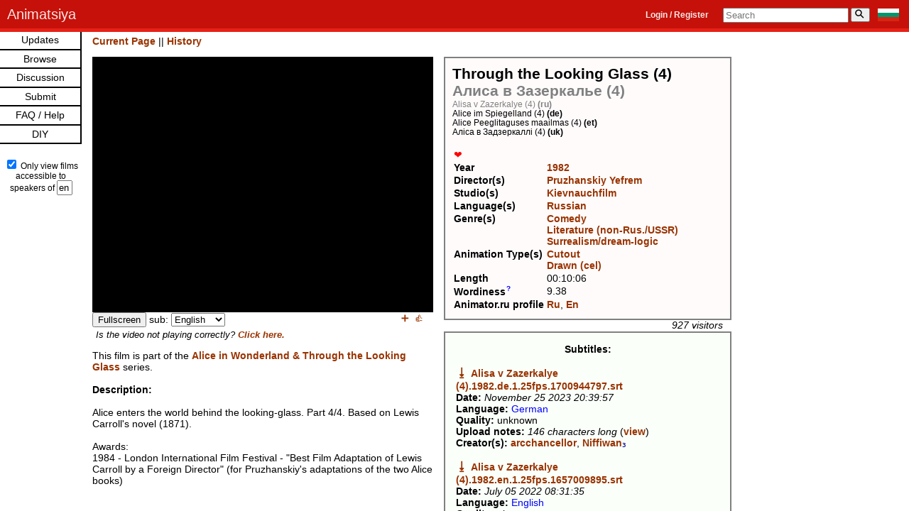

--- FILE ---
content_type: text/html; charset=UTF-8
request_url: https://animatsiya.net/film.php?filmid=1038
body_size: 10206
content:
<!DOCTYPE html PUBLIC "-//W3C//DTD XHTML 1.0 Transitional//EN"
  "http://www.w3.org/TR/xhtml1/DTD/xhtml1-transitional.dtd">
<html xmlns="http://www.w3.org/1999/xhtml" xml:lang="en" lang="en">

<head>
<meta charset="utf-8" />
<meta name="viewport" content="width=642">
<meta
  http-equiv="Content-Security-Policy"
  content="default-src 'self' https: 'unsafe-inline'; object-src 'none'; frame-ancestors 'self'; form-action 'self'; base-uri 'self'; img-src *; media-src *; script-src 'self' 'unsafe-inline' *.jquery.com vimeo.com *.vimeo.com vk.com *.vk.com dailymotion.com *.dailymotion.com youtube.com *.youtube.com rumble.com *.rumble.com https://av.prod.archive.org/jw/ https://unpkg.com/@peertube/embed-api/ connect.ok.ru rutube.ru https://cdn.jsdelivr.net/npm/vanilla-lazyload@17.8.3/; frame-src vimeo.com *.vimeo.com vk.com *.vk.com dailymotion.com *.dailymotion.com youtube.com *.youtube.com rumble.com *.rumble.com https://av.prod.archive.org/jw/ https://unpkg.com/@peertube/embed-api/ connect.ok.ru rutube.ru odysee.com"/><datalist id="languages"><option value="en">English</option><option value="fr">French</option><option value="nl">Dutch</option><option value="de">German</option><option value="el">Greek</option><option value="hi">Hindi</option><option value="is">Icelandic</option><option value="it">Italian</option><option value="lt">Lithuanian</option><option value="lv">Latvian</option><option value="no">Norwegian</option><option value="fa">Persian</option><option value="pl">Polish</option><option value="pt">Portuguese</option><option value="ro">Romanian</option><option value="ru">Russian</option><option value="sc">Sardinian</option><option value="sr">Serbian</option><option value="sk">Slovak</option><option value="sl">Slovenian</option><option value="es">Spanish</option><option value="sv">Swedish</option><option value="tg">Tadjik</option><option value="uk">Ukrainian</option><option value="ur">Urdu</option><option value="cy">Welsh</option><option value="yi">Yiddish</option><option value="ja">Japanese</option><option value="ka">Georgian</option><option value="ko">Korean</option><option value="eu">Basque</option><option value="mn">Mongolian</option><option value="av">Avaric</option><option value="ce">Chechen</option><option value="ab">Abkhazian</option><option value="my">Burmese</option><option value="zh">Chinese</option><option value="bo">Tibetan</option><option value="th">Thai</option><option value="az">Azeri</option><option value="ba">Bashkir</option><option value="cv">Chuvash</option><option value="kk">Kazakh</option><option value="ky">Kirghiz</option><option value="tr">Turkish</option><option value="tt">Tatar</option><option value="ug">Uighur</option><option value="uz">Uzbek</option><option value="et">Estonian</option><option value="fi">Finnish</option><option value="hu">Hungarian</option><option value="af">Afrikaans</option><option value="sq">Albanian</option><option value="hy">Armenian</option><option value="be">Belarussian</option><option value="bn">Bengali</option><option value="bs">Bosnian</option><option value="bg">Bulgarian</option><option value="ca">Catalan</option><option value="kw">Cornish</option><option value="co">Corsican</option><option value="hr">Croatian</option><option value="cs">Czech</option><option value="da">Danish</option><option value="fo">Faroese</option><option value="ar">Arabic</option><option value="he">Hebrew</option><option value="mt">Maltese</option><option value="om">Oromo</option><option value="so">Somali</option><option value="ti">Tigrinya</option><option value="cr">Cree</option><option value="oj">Ojibwa</option><option value="vi">Vietnamese</option><option value="km">Central Khmer</option><option value="id">Indonesian</option><option value="jv">Javanese</option><option value="ms">Malay</option><option value="eo">Esperanto</option><option value="iu">Inuktitut</option><option value="pa">Punjabi</option><option value="mr">Marathi</option><option value="ne">Nepali</option><option value="te">Telugu</option><option value="ta">Tamil</option><option value="wl">(wordless)</option><option value="la">Latin</option><option value="kh">Khanty (Ostyak)</option><option value="gl">Galician</option><option value="mk">Macedonian</option><option value="cu">Church Slavonic</option><option value="ma">Mapuche</option><option value="ev">Evenki</option><option value="dt">Datooga</option><option value="gv">Manx</option></datalist><title>Through the Looking Glass (4) (Алиса в Зазеркалье (4), 1982) by Yefrem Pruzhanskiy</title>
		<meta name="robots" content="index, follow" />
		<meta name="description" content="Watch &quot;Through the Looking Glass (4)&quot; (Алиса в Зазеркалье (4), 1982) with German, English, Estonian, Russian and Ukrainian subtitles. Animation directed by Yefrem Pruzhanskiy. Made at Kievnauchfilm." />
		<meta name="keywords" content="Russian animation subtitlesThrough Looking Glass (4) 1982 анимация мультипликация мультфильм субтитры Алиса в Зазеркалье (4) Pruzhanskiy Yefrem Kievnauchfilm" />
		<meta property="og:url" content="animatsiya.net/film.php?filmid=1038" />
		<meta property="og:title" content="Through the Looking Glass (4) (Алиса в Зазеркалье (4), 1982) by Yefrem Pruzhanskiy" />
		<meta property="og:description" content="Watch &quot;Through the Looking Glass (4)&quot; (Алиса в Зазеркалье (4), 1982) with German, English, Estonian, Russian and Ukrainian subtitles. Animation directed by Yefrem Pruzhanskiy. Made at Kievnauchfilm." />
		<meta property="og:image" content="https://img.youtube.com/vi/8hW131R6BQ8/mqdefault.jpg" />
		<meta property="og:type" content="video" />
		<meta property="og:video:director" content="Yefrem Pruzhanskiy" />
					<meta property="og:video:duration" content="606" />
		<meta property="og:video:release_date" content="1982" />
		  
  <link rel="stylesheet" type="text/css" href="css/comments.css" />
  <link rel="stylesheet" type="text/css" href="css/style.css" />
  <link rel="stylesheet" type="text/css" href="css/like_and_bookmark.css" />

	<script
		src="https://code.jquery.com/jquery-3.5.1.min.js"
		integrity="sha256-9/aliU8dGd2tb6OSsuzixeV4y/faTqgFtohetphbbj0="
		crossorigin="anonymous"></script>
	<script>
		window.jQuery || document.write('<script src="js/jquery-3.5.1.min.js"><\/script>');
	</script>
  <script src="js/subtitles.parser.js"></script>
  <script src="js/youtube.external.subtitle.js"></script>
  <script src="js/dailymotion.external.subtitle.js"></script>
  <script src="js/vimeo.external.subtitle.js"></script>
  <script src="js/vk.external.subtitle.js"></script>
  <script>
const fullscreenText = 'Fullscreen';
const subText = 'sub';
//load.subtitles.js
//added offset (can be a positive or negative number)
//added multiplier (to convert to different frame rate. E.g. use "25/24" to convert from 25fps to 24fps)
//changed name of "language" to "subChoice" (there might be more than one subtitle per language)


	var oldDMPlayer	= null;
	var oldIframeID = null;
	


//https://stackoverflow.com/a/47402968
function fractionStrToDecimal(str) {
  return str.split('/').reduce((p, c) => p / c);
}

  var loadSub = function(sub, srtOrString, displayName, multiplier, offset, callback) {
	if (srtOrString === 'srt') {
    var httpRequest = new XMLHttpRequest();

    httpRequest.onreadystatechange = function() {
      if (httpRequest.readyState === XMLHttpRequest.DONE) {
        var subtitles = parser.fromSrt(httpRequest.responseText, true);

        for (var i in subtitles) {
		  //use Math.max to make sure there are no negative time values
          subtitles[i] = {
            start : Math.max(0, subtitles[i].startTime / 1000 * multiplier + offset),
            end   : Math.max(0, subtitles[i].endTime / 1000 * multiplier + offset),
            text  : subtitles[i].text
          };
        }

        callback(subtitles);
      }
    };

    httpRequest.open('GET', 'subtitles/' + sub, true);
    httpRequest.send(null);
	} else {
		var subtitles = parser.fromSrt(sub, true);

        for (var i in subtitles) {
		  //use Math.max to make sure there are no negative time values
          subtitles[i] = {
            start : Math.max(0, subtitles[i].startTime / 1000 * multiplier + offset),
            end   : Math.max(0, subtitles[i].endTime / 1000 * multiplier + offset),
            text  : subtitles[i].text
          };
        }

        callback(subtitles);
	}
  };

  var loadMultipleSub = function(subs, uniqueID, defaultSub, aspectRatio = '1') {
    var result = {};
	var Container_video_div = document.getElementById('Container_video_'+uniqueID);
	var fullscreen_container_id = 'fullscreen-container_'+uniqueID;
	var site = Container_video_div.dataset.site;
	var playerId = `video_${uniqueID}`;
	
	
	//first populate the div with the embedded video, fullscreen button, and "none" subtitle selection
	Container_video_div.innerHTML = `<div id="${fullscreen_container_id}" style="width: 480px; height: 360px; overflow: hidden; transform-origin: center;"></div>
	<button id="fullscreen-btn_${uniqueID}">${fullscreenText}</button>
	${subText}: <select id="subChoices_${uniqueID}">
	</select>`;
	
	
	if (site === 'Youtube') {
		document.getElementById(fullscreen_container_id).innerHTML = `<iframe id="${playerId}" width="100%" height="100%" src="https://www.youtube.com/embed/${uniqueID}?fs=0&modestbranding=1&iv_load_policy=3&rel=0" frameborder="0" allow="fullscreen" allowfullscreen></iframe>`;
	} else if (site === 'Dailymotion') {
		document.getElementById(fullscreen_container_id).innerHTML = `<div id="${playerId}"></div>`;
	} else if (site === 'Vimeo') {	
		document.getElementById(fullscreen_container_id).innerHTML = `<iframe id="${playerId}" width="100%" height="100%" src="https://player.vimeo.com/video/${uniqueID}" frameborder="0" webkitallowfullscreen mozallowfullscreen allowfullscreen></iframe>`;
		//document.getElementById('fullscreen-container_'+uniqueID).innerHTML = '<div id="'+playerId+'"></div>';
	} else if (site === 'VK') {
		
		const vkRegex = /(?<oid>-?\d+)_(?<id>\d+)/;
		const oid = uniqueID.match(vkRegex).groups.oid;
		const id = uniqueID.match(vkRegex).groups.id;
		document.getElementById(fullscreen_container_id).innerHTML = '<iframe id="'+playerId+'" src="https://vk.com/video_ext.php?oid='+oid+'&id='+id+'&js_api=1" width="100%" height="100%" allow="encrypted-media; fullscreen; picture-in-picture;" frameborder="0" ></iframe>';
	}


	//then do aspectRatio
    var stretchX = null;
    var stretchY = null;
    var ratio = null;	
    var mode = aspectRatio;
	
        var colon = mode.indexOf(":");
		//console.log('colon: ',colon);
        if (colon >= 0) {
            ratio = parseFloat(mode.substring(0,colon).trim()) / parseFloat(mode.substring(colon+1).trim());
			//console.log('ratio: ',ratio);
        }
        else {
            var comma = mode.indexOf(",");
            if (comma < 0) {
                stretchX = parseFloat(mode);
                stretchY = 1;
            }
            else {
                stretchX = parseFloat(mode.substring(0,comma).trim());
                stretchY = parseFloat(mode.substring(comma+1).trim());                
            }
        }	
		
	function stretchVideo(uniqueID) {
	
		let v = document.getElementById('video_'+uniqueID);
		//var fullscreen_v = document.getElementById('fullscreen-container_'+uniqueID);
	
		if (v.style.background != "black")
			v.style.background = "black";
		var transform = null;
		if (stretchX != null) {
			transform = `scale(${stretchX}, ${stretchY})`;
		}
		else if (ratio > 0) {
			if (v.style.objectFit != "contain")
				v.style.objectFit = "contain";
			
			//fullscreen_v_width = parseInt(fullscreen_v.style.width);
			//fullscreen_v_height = parseInt(fullscreen_v.style.height);
			videoRatio = 4 / 3;
			
			if (videoRatio >= ratio) {
				transform = `scaleX(${(ratio/videoRatio)})`;
			}
			else {
				transform = `scaleY(${(videoRatio/ratio)})`;
			}
		}
		if (transform != null && v.style.transform != transform)
			v.style.transform=transform;
	}
		
	stretchVideo(uniqueID);	

		
	//now go through each of the subs
	//for multiplier parameter, using fractionStrToDecimal() to convert fraction string to decimal number
	//for offset parameter, *1 to convert string to number
    Object.keys(subs).forEach(function(subChoice) {
      loadSub(subs[subChoice].sub, subs[subChoice].srtOrString, subs[subChoice].displayName, fractionStrToDecimal(subs[subChoice].multiplier), subs[subChoice].offset * 1, function(subtitles) {
        result[subChoice] = subtitles;
		
		//add the subtitle selections to the video, making the default subtitle option "selected"
		//console.log(subChoice);
		//console.log(defaultSub);
		
		if (subChoice === defaultSub) {
			document.getElementById('subChoices_'+uniqueID).innerHTML += `
			<option value="${subChoice}" selected="true">${subs[subChoice].displayName}</option>`;
		} else {
			document.getElementById('subChoices_'+uniqueID).innerHTML += `
			<option value="${subChoice}">${subs[subChoice].displayName}</option>`;
		}
		
        if (Object.keys(result).length === Object.keys(subs).length) {
		  
		  var cb = function(result) {
				//Subtitle function - (iframe, subtitles). MUST have the iframe there by this point. This var videoExternalSubtitle also gets called a few times within youtube.external.subtitle.js
				
				var iframe = document.getElementById(
										'video_'+uniqueID);
				var defaultSubtitle = result[defaultSub];
				//test
				//console.log('defaultSubtitle',defaultSubtitle);
				
				var provider;
				
				//this is where youtube.external.subtitle.js gets called (new YoutubeExternalSubtitle.Subtitle), the Youtube API gets loaded... (or Dailymotion, or Vimeo)
				if (site === 'Youtube') {
					provider = new YoutubeExternalSubtitle.Subtitle
					(
						iframe, defaultSubtitle
					);
					//console.log({provider});
				} else if (site === 'Dailymotion') {
					provider = new DailymotionExternalSubtitle.Subtitle
					(
						iframe,	defaultSubtitle
					);
				} else if (site === 'Vimeo') {
					provider = new VimeoExternalSubtitle.Subtitle
					(
						iframe,	defaultSubtitle
					);
				} else if (site === 'VK') {
					provider = new VKExternalSubtitle.Subtitle
					(
						iframe,	defaultSubtitle
					);
					//console.log({provider});
				}
				
				//event listener to change default sub to whatever's selected
				document.getElementById('subChoices_'+uniqueID).addEventListener('change', function(e) {
					var subChoice = this.value;
					//console.log('subChoice: ',subChoice);
					provider.load(result[subChoice]);
				});
				
				//fullscreen
				document.getElementById('fullscreen-btn_'+uniqueID).addEventListener('click', function(e) {
					var elem = document.getElementById('fullscreen-container_'+uniqueID);

					var openFullscreen = function() {
						//console.log({elem});
						if (elem.requestFullscreen) {
							elem.requestFullscreen();
						} else if (elem.mozRequestFullScreen) { /* Firefox */
							elem.mozRequestFullScreen();
						} else if (elem.webkitRequestFullscreen) { /* Chrome, Safari & Opera */
							elem.webkitRequestFullscreen();
						} else if (elem.msRequestFullscreen) { /* IE/Edge */
							elem.msRequestFullscreen();
						}
					};

					openFullscreen();
					});
				
				//because Dailymotion aspect ratio was changed to 4:3 after loading (it can only be loaded at 16:9), it cuts off top and bottom in fullscreen, so must change it to 16:9 while in fullscreen, and change back to 4:3 after exiting fullscreen
				//https://stackoverflow.com/a/25876513/14926023
				function fullscreenChangeHandler1() {
					if (site === 'Dailymotion') {
						var noFullscreen = !document.webkitIsFullScreen && !document.mozFullScreen && !document.msFullscreenElement;
						window.dailymotion.getPlayer(playerId)
							.then((player) => {
								//console.log({player});
								if (noFullscreen) {
									player.setAspectRatio('4:3');
								} else {
									player.setAspectRatio('16:9');
								}
							});
					}
				}

				if (document.addEventListener) {
					document.addEventListener('fullscreenchange', fullscreenChangeHandler1, false);
					document.addEventListener('mozfullscreenchange', fullscreenChangeHandler1, false);
					document.addEventListener('MSFullscreenChange', fullscreenChangeHandler1, false);
					document.addEventListener('webkitfullscreenchange', fullscreenChangeHandler1, false);
				}
		  };
		  
		  cb(result);
		  
        }
      });
    });
  };
</script>  <script src="js/appfunctions.js"></script>
  <!-- <script src="js/jquery.visible.js"></script> -->
	<style>
	
 /* .youtube-external-subtitle.fullscreen span { letter-spacing: 0.3vh; }*/
  </style>
  <link rel="shortcut icon" href="#" /> <!-- to fix favicon.ico "Not Found" error -->
</head>

<body><datalist id="languages"><option value="en">English</option><option value="fr">French</option><option value="nl">Dutch</option><option value="de">German</option><option value="el">Greek</option><option value="hi">Hindi</option><option value="is">Icelandic</option><option value="it">Italian</option><option value="lt">Lithuanian</option><option value="lv">Latvian</option><option value="no">Norwegian</option><option value="fa">Persian</option><option value="pl">Polish</option><option value="pt">Portuguese</option><option value="ro">Romanian</option><option value="ru">Russian</option><option value="sc">Sardinian</option><option value="sr">Serbian</option><option value="sk">Slovak</option><option value="sl">Slovenian</option><option value="es">Spanish</option><option value="sv">Swedish</option><option value="tg">Tadjik</option><option value="uk">Ukrainian</option><option value="ur">Urdu</option><option value="cy">Welsh</option><option value="yi">Yiddish</option><option value="ja">Japanese</option><option value="ka">Georgian</option><option value="ko">Korean</option><option value="eu">Basque</option><option value="mn">Mongolian</option><option value="av">Avaric</option><option value="ce">Chechen</option><option value="ab">Abkhazian</option><option value="my">Burmese</option><option value="zh">Chinese</option><option value="bo">Tibetan</option><option value="th">Thai</option><option value="az">Azeri</option><option value="ba">Bashkir</option><option value="cv">Chuvash</option><option value="kk">Kazakh</option><option value="ky">Kirghiz</option><option value="tr">Turkish</option><option value="tt">Tatar</option><option value="ug">Uighur</option><option value="uz">Uzbek</option><option value="et">Estonian</option><option value="fi">Finnish</option><option value="hu">Hungarian</option><option value="af">Afrikaans</option><option value="sq">Albanian</option><option value="hy">Armenian</option><option value="be">Belarussian</option><option value="bn">Bengali</option><option value="bs">Bosnian</option><option value="bg">Bulgarian</option><option value="ca">Catalan</option><option value="kw">Cornish</option><option value="co">Corsican</option><option value="hr">Croatian</option><option value="cs">Czech</option><option value="da">Danish</option><option value="fo">Faroese</option><option value="ar">Arabic</option><option value="he">Hebrew</option><option value="mt">Maltese</option><option value="om">Oromo</option><option value="so">Somali</option><option value="ti">Tigrinya</option><option value="cr">Cree</option><option value="oj">Ojibwa</option><option value="vi">Vietnamese</option><option value="km">Central Khmer</option><option value="id">Indonesian</option><option value="jv">Javanese</option><option value="ms">Malay</option><option value="eo">Esperanto</option><option value="iu">Inuktitut</option><option value="pa">Punjabi</option><option value="mr">Marathi</option><option value="ne">Nepali</option><option value="te">Telugu</option><option value="ta">Tamil</option><option value="wl">(wordless)</option><option value="la">Latin</option><option value="kh">Khanty (Ostyak)</option><option value="gl">Galician</option><option value="mk">Macedonian</option><option value="cu">Church Slavonic</option><option value="ma">Mapuche</option><option value="ev">Evenki</option><option value="dt">Datooga</option><option value="gv">Manx</option></datalist><header class="navbar navbar-inverse navbar-fixed-top" aria-labelledby="sitename">
    <div class="container">
        <div class="navbar-header">
            <span><a class="navbar-brand" href="./" id="sitename">Animatsiya</a></span>
				<nav aria-label="User Menu and Search"><form 
					action="https://animatsiya.net/bg/film.php?filmid=1038"
					style="float:right; margin-top: 12px; margin-right: 14px;"
					method="post"><input type="hidden" name="langIDLocalization" value="bg">
					<input type="hidden" name="viewAllFilms" value="false">
					 <button 
						type="submit"
						style="border: 0px; padding: 0px; cursor: pointer;"
						><img
						src="images/bg.svg"
						height="18px"
						width="30px"
						alt="BG"
						title="Switch to Bulgarian website"
					/></button>
				</form>
				<form action="films.php" id="mainsearch">
				<input id="mainsearch_input" type="text" name="search" placeholder="Search" value=""/>&thinsp;<button id="mainsearch_button" type="submit"><div id="mainsearch_text" >&#9906;</div></button>
			</form>				<span style="float:right; margin-top: 14px; margin-right: 20px; font-size: 12px; color:lightgrey;"> <a href="login.php" style="color:rgba(255, 255, 255, 0.9)">Login / Register</a></span>
						</nav>
        </div>
    </div>
</header>

<nav id="framecontentLeft">
    <ul class="top-level">
		<!-- <li><a href="about.php">About the Site</a></li> -->
		<li><a href="updates.php">Updates</a></li>
		<li><a href="#">Browse</a>
            <ul class="sub-level">
				<li><a href="films.php">Films</a>
					<ul class="sub-level">
                        <li><a href="films.php?animated">Animated films</a></li>
                        <li><a href="films.php?documentary">Documentaries</a></li>
                    </ul>
				</li>
				<li><a href="directorlist.php">Directors</a></li>
				<li><a href="studios.php">Studios</a></li>
				<li><a href="genres.php">Genres</a></li>
				<li><a href="techniques.php">Techniques</a></li>
				<!--<li><a href="subtitles.php">Subtitles</a></li>-->
				<li><a href="translators.php">Translators</a></li>
				<li><a href="#">By Decade</a>
					<ul class="sub-level">
                        <li><a href="decade.php?1900s">1900s</a></li>
                        <li><a href="decade.php?1910s">1910s</a></li>
                        <li><a href="decade.php?1920s">1920s</a></li>
                        <li><a href="decade.php?1930s">1930s</a></li>
                        <li><a href="decade.php?1940s">1940s</a></li>
                        <li><a href="decade.php?1950s">1950s</a></li>
                        <li><a href="decade.php?1960s">1960s</a></li>
                        <li><a href="decade.php?1970s">1970s</a></li>
                        <li><a href="decade.php?1980s">1980s</a></li>
                        <li><a href="decade.php?1990s">1990s</a></li>
                        <li><a href="decade.php?2000s">2000s</a></li>
                        <li><a href="decade.php?2010s">2010s</a></li>
                        <li><a href="decade.php?2020s">2020s</a></li>
                    </ul>
				</li>
				<li><a href="serieslist.php">Series</a></li>
            </ul>	
		</li>
		<li><a href="discussion.php">Discussion</a></li>
        <li><a href="#">Submit</a>
            <ul class="sub-level">				<li><a href="add_film.php">Add Film</a></li>
				<li><a href="add_director.php">Add Director</a></li>
				<li><a href="add_studio.php">Add Studio</a></li>
				<li><a href="add_subtitle.php">Add Subtitle</a></li>
				<li><a href="add_translator.php">Add Translator</a></li>
				<li><a href="add_series.php">Add Series</a></li>
				<li><a href="add_multiple.php">Add Multiple</a></li>
				<li><a href="site_translation.php">Site Translation</a></li>
            </ul>
        </li>		<li><a href="faq.php">FAQ / Help</a></li>
		<li><a href="diy.php">DIY</a></li>    </ul>
	<br/>
	<div style="font-size:smaller; margin:3px; text-align: center;">
		<input type="checkbox" id="langIDCheckbox" checked aria-label="Display only films accessible to speakers of selected language" /> Only view films accessible to speakers of <input type="text" id="langIDInput" list="languages" style="width:16px; padding: 1px" maxlength="2" value="en" aria-label="Language">
		<form action="https://animatsiya.net/film.php?filmid=1038" method="post">
		  <input type="hidden" id="langIdHidden" name="langIDLocalization" value="en">
		  <input type="hidden" id="viewAllFilmsHidden" name="viewAllFilms" value="">
		  <input type="hidden" style="margin-top:3px" id="goButton" value="Update">
		</form>
	</div>
	<div id="navTest"></div>
	<div style="display:none" id="existingLangIDLocalization">en</div>
	<div style="display:none" id="existingViewAllFilms">0</div>

</nav>
<script>

const langIDInput = document.getElementById('langIDInput');
const langIDCheckbox = document.getElementById('langIDCheckbox');
const langIdHidden = document.getElementById('langIdHidden');
const viewAllFilmsHidden = document.getElementById('viewAllFilmsHidden');
const existingLangIDLocalization = document.getElementById('existingLangIDLocalization');
const existingViewAllFilms = document.getElementById('existingViewAllFilms');
const goButton = document.getElementById('goButton');

const langIDs = [].map.call(document.querySelectorAll('#languages option'), el => el.value);

const langIDTest = document.getElementById('navTest');
const pathname = window.location.pathname;

function getLangIDAndValidity () {
	const userVal = langIDInput.value;
	const langID = userVal.length === 2 ? userVal : null;
	const langIDIsValid = langID && langIDs.includes(langID) && langID !== 'wl';
	return [langID, langIDIsValid];
}

function updateLocalizationFormInputs () {
	const [langID, langIDIsValid] = getLangIDAndValidity();
	const viewAllFilms = !langIDCheckbox.checked;
	langIDInput.style.border = langIDIsValid ? '' : '2px solid red';
	if (langIDIsValid) langIdHidden.value = langID;
	viewAllFilmsHidden.value = viewAllFilms;
	//decide "Go" button visibility
	//get previous LangID and viewAllFilms values from server session
	console.log(existingLangIDLocalization.textContent, langIdHidden.value, existingViewAllFilms.textContent, viewAllFilms);
	const settingsHaveChanged = existingLangIDLocalization.textContent != langIdHidden.value || existingViewAllFilms.textContent != viewAllFilms;
	if (settingsHaveChanged) {
		goButton.type = 'submit';
	} else {
		goButton.type = 'hidden';
	}
	
}

function decideGoButtonVisibility () {
}

langIDCheckbox.addEventListener('click', (e) => {
		updateLocalizationFormInputs();
	});
	  
langIDInput.addEventListener('input', (e) => {
		updateLocalizationFormInputs();
	});
</script>
<div id="maincontent"><p style="margin-top:0px;"><a href="film.php?filmid=1038">Current Page</a> || <a href="film.php?filmid=1038&amp;history">History</a></p>
	<div class="filmdiv123">
<div class="filmdiv12">
	<div class="filmdiv1"> <span style="font-size: 1.5em;"><b>Through the Looking Glass (4)</b></span><br/><span style="color:gray; font-size: 1.5em;" lang="ru"><b>Алиса в Зазеркалье (4)</b></span><br/><small><span style="color:gray;">Alisa v Zazerkalye (4) <b>(ru)</b></span><br/></small><small><span lang="de">Alice im Spiegelland (4) <b>(de)</b></span><br/><span lang="et">Alice Peeglitaguses maailmas (4) <b>(et)</b></span><br/><span lang="uk">Аліса в Задзеркаллі (4) <b>(uk)</b></span><br/></small><br/><table class="filmtable">
 
  <tr>
    <td><span style="color:red;">&#x2764;</span></td>
    <td></td>
  </tr>		  <tr>
    <td><b>Year</b></td>
    <td><a href="films.php?year=1982">1982</a></td>
  </tr>
  <tr>
    <td><b>Director(s)</b></td>
	<td><a href="director.php?directorid=162">Pruzhanskiy Yefrem</a><br/></td>
  </tr>
  <tr>
    <td><b>Studio(s)</b></td>
	<td><a href="studio.php?studioid=7">Kievnauchfilm</a><br/>	</td>
  </tr>  
  <tr>
    <td><b>Language(s)</b></td>
    <td><a href="films.php?language=ru">Russian</a><br/></td>
  </tr>
  <tr>
    <td><b>Genre(s)</b></td>
    <td><a href="genre.php?genreid=2">Comedy</a><br/><a href="genre.php?genreid=11">Literature (non-Rus./USSR)</a><br/><a href="genre.php?genreid=20">Surrealism/dream-logic</a><br/></td>
  </tr>
  <tr>
    <td><b>Animation Type(s)&nbsp;</b></td>
    <td><a href="technique.php?techniqueid=3">Cutout</a><br/><a href="technique.php?techniqueid=2">Drawn (cel)</a><br/></td>
  </tr> 
  <tr>
    <td><b>Length</b></td>
    <td>00:10:06</td>
  </tr>
    <tr>
    <td><b><span class="moreinfo" title="The higher this number, the more words per unit of time in the subtitle, usually (note: screen titles are counted, so a wordless film will still have a number higher than 0). This is calculated by dividing the film's average subtitle filesize (in bytes) by the runtime of the film (in seconds), then dividing by two. 10 is pretty high, and 2 is very low">Wordiness</span></b></td>
    <td>9.38	</td>
  </tr>	
	<tr>
    <td><b>Animator.ru profile</b></td>
    <td><a href="https://animator.ru/db/?p=show_film&fid=3482" target="_blank">Ru</a>, <a href="https://animator.ru/db/?ver=eng&p=show_film&fid=3482" target="_blank">En</a></td>
  </tr></table><span style="font-style:italic; float:right; padding-top: 11px;">927 visitors</span>
</div>
  <br/>
<div class="filmdiv2">
	
			<span style="margin:auto; display:table;"><b>Subtitles:</b></span><br/><big><b><a href="subtitles/Alisa v Zazerkalye (4).1982.de.1.25fps.1700944797.srt">&#11123;</a></b></big> <a href="subtitle.php?subtitleid=2504">Alisa v Zazerkalye (4).1982.de.1.25fps.1700944797.srt</a><br/><b>Date:</b> <i>November 25 2023 20:39:57</i><br/><b>Language:</b> <span style="color:blue;">German</span><br/><b>Quality:</b> unknown<br/><b>Upload notes:</b> <i>146 characters long</i> (<a href="subtitle.php?subtitleid=2504">view</a>)<br/><b>Creator(s):</b> <a href="translator.php?translatorid=515" title="major translation/significant copy-editing">arcchancellor</a>, <span title="incidental translation, timings, misc." style="color: darkblue; cursor: default;"><a href="translator.php?translatorid=1">Niffiwan</a>&#8323;</span><br/><br/><big><b><a href="subtitles/Alisa v Zazerkalye (4).1982.en.1.25fps.1657009895.srt">&#11123;</a></b></big> <a href="subtitle.php?subtitleid=1589">Alisa v Zazerkalye (4).1982.en.1.25fps.1657009895.srt</a><br/><b>Date:</b> <i>July 05 2022 08:31:35</i><br/><b>Language:</b> <span style="color:blue;">English</span><br/><b>Quality:</b> ok<br/><b>Upload notes:</b> <i>477 characters long</i> (<a href="subtitle.php?subtitleid=1589">view</a>)<br/><b>Creator(s):</b> <a href="translator.php?translatorid=7" title="major translation/significant copy-editing">MCh05v</a>, <a href="translator.php?translatorid=1" title="major translation/significant copy-editing">Niffiwan</a><br/><br/><big><b><a href="subtitles/Alisa v Zazerkalye (4).1982.et.1.25fps.1698774884.srt">&#11123;</a></b></big> <a href="subtitle.php?subtitleid=2379">Alisa v Zazerkalye (4).1982.et.1.25fps.1698774884.srt</a><br/><b>Date:</b> <i>October 31 2023 17:54:44</i><br/><b>Language:</b> <span style="color:blue;">Estonian</span><br/><b>Quality:</b> unknown<br/><b>Upload notes:</b> <br/><b>Creator(s):</b> <a href="translator.php?translatorid=419" title="major translation/significant copy-editing">Pastella</a><br/><br/><big><b><a href="subtitles/Alisa v Zazerkalye (4).1982.ru.1.25fps.1656998873.srt">&#11123;</a></b></big> <a href="subtitle.php?subtitleid=1590">Alisa v Zazerkalye (4).1982.ru.1.25fps.1656998873.srt</a><br/><b>Date:</b> <i>July 05 2022 05:27:53</i><br/><b>Language:</b> <span style="color:blue;">Russian</span><br/><b>Quality:</b> unknown<br/><b>Upload notes:</b> <i>293 characters long</i> (<a href="subtitle.php?subtitleid=1590">view</a>)<br/><b>Creator(s):</b> <a href="translator.php?translatorid=93" title="major translation/significant copy-editing">Elena</a>, <span title="incidental translation, timings, misc." style="color: darkblue; cursor: default;"><a href="translator.php?translatorid=1">Niffiwan</a>&#8323;</span><br/><br/><big><b><a href="subtitles/Alisa v Zazerkalye (4).1982.uk.1.25fps.1691237344.srt">&#11123;</a></b></big> <a href="subtitle.php?subtitleid=2520">Alisa v Zazerkalye (4).1982.uk.1.25fps.1691237344.srt</a><br/><b>Date:</b> <i>August 05 2023 12:09:04</i><br/><b>Language:</b> <span style="color:blue;">Ukrainian</span><br/><b>Quality:</b> unknown<br/><b>Upload notes:</b> <i>101 characters long</i> (<a href="subtitle.php?subtitleid=2520">view</a>)<br/><b>Creator(s):</b> <a href="translator.php?translatorid=205" title="major translation/significant copy-editing">Megogo</a><br/><br/></div>
</div>

<div class="filmdiv3">
<div id="Container_video_8hW131R6BQ8" data-site="Youtube"></div>	<script>
	  loadMultipleSub({
		  		None: {
					sub: '',
					srtOrString: 'string',
					displayName: '-none-',
					multiplier: '1',
					offset: '0'
				}, 
		'English': {sub: 'Alisa v Zazerkalye (4).1982.en.1.25fps.1657009895.srt', srtOrString: 'srt', displayName: 'English', multiplier: '1', offset: '-0.7'},
		  'German': {sub: 'Alisa v Zazerkalye (4).1982.de.1.25fps.1700944797.srt', srtOrString: 'srt', displayName: 'German', multiplier: '1', offset: '-0.7'},
		  'Estonian': {sub: 'Alisa v Zazerkalye (4).1982.et.1.25fps.1698774884.srt', srtOrString: 'srt', displayName: 'Estonian', multiplier: '1', offset: '-0.2'},
		  'Russian': {sub: 'Alisa v Zazerkalye (4).1982.ru.1.25fps.1656998873.srt', srtOrString: 'srt', displayName: 'Russian', multiplier: '1', offset: '-0.7'},
		  'Ukrainian': {sub: 'Alisa v Zazerkalye (4).1982.uk.1.25fps.1691237344.srt', srtOrString: 'srt', displayName: 'Ukrainian', multiplier: '1', offset: '0.5'}	  
	  }, '8hW131R6BQ8', 'English', '1');
	</script><br/>
<div id="likeAndBookmark"><a href="login.php"  id="bookmark" title="Bookmark this film. You must be logged in.">&#10133;</a>&ensp;<a href="login.php"  id="like" title="'Like' this film. You must be logged in.">&#128077;</a>

<span id="like_and_bookmark_message"></span></div>
<div id="below_video_message">Is the video not playing correctly? <a href="faq.php#videonotworking" target="_blank">Click here.</a></div>
</div>
</div>
<div class="filmdivcontent"><br />
			This film is part of the <a href="series.php?seriesid=31">Alice in Wonderland & Through the Looking Glass</a> series.			<br /><br /><b>Description:</b><br /><br />Alice enters the world behind the looking-glass. Part 4/4. Based on Lewis Carroll&#039;s novel (1871).<br />
<br />
Awards:<br />
1984 - London International Film Festival - &quot;Best Film Adaptation of Lewis Carroll by a Foreign Director&quot; (for Pruzhanskiy&#039;s adaptations of the two Alice books)<br/><br/>	</div>
	<div class="discussion" id="discussion">	
	&nbsp;
	<br/>
	<div>
	<hr style="height: 1px; width:85px; margin:0px">
	<span style="color:grey"><b>DISCUSSION</b></span>
	<hr style="height: 1px; width:85px; margin:0px"><br/>
	</div>
	<div id="comments"><br/><br/><script>

//when replying to existing comment, prefill comment box with some text
$( ".replybutton" ).click(function() {
	//get text highlighted by mouse, code from https://stackoverflow.com/a/17227134
	//also place ">" at beginning, and replace any newlines with ">"
	var greentext = "";
    if (window.getSelection) {
        greentext = window.getSelection().toString().replace(/\n/g, '>');
		//console.log('greentext1: ',greentext);
    } else if (document.selection && document.selection.type != "Control") {
        greentext = document.selection.createRange().greentext.replace(/\n/g, '>');
		//console.log('greentext2: ',greentext);
    }
	if (greentext !== "") {
		greentext = "\n" + '>' + greentext;
	}
	
	//if nothing entered, add text to very top, otherwise add a newline first
	if( !$('#comment').val() ) {
        $('#comment').val($('#comment').val() + '>>' + $(this).prev('.post').attr('id').slice(1) + greentext + "\n");
    } else {
		$('#comment').val($('#comment').val() + "\n" + '>>' + $(this).prev('.post').attr('id').slice(1) + greentext + "\n");
	}
	
});

//check if element is wholly or partially in view within container, including inside a div that only takes up part of the space.
//https://stackoverflow.com/a/16309126
//http://jsfiddle.net/uvwp5s4L/
function checkInView(container, elem, partial) {
    var contHeight = container.height();
    var contTop = container.scrollTop();
    var contBottom = contTop + contHeight ;
 
    var elemTop = $(elem).offset().top - container.offset().top;
    var elemBottom = elemTop + $(elem).height();
    
    var isTotal = (elemTop >= 0 && elemBottom <=contHeight);
    var isPart = ((elemTop < 0 && elemBottom > 0 ) || (elemTop > 0 && elemTop <= container.height())) && partial ;
    
    return  isTotal  || isPart ;
}

//change its color if the quoted post is partly visible within "#maincontent", otherwise show it in a preview div
$(function () {
	$('.src').hover(function() {
		if (checkInView($('#maincontent'),$($(this).attr('href')),true)) {
			$($(this).attr('href')).css('background-color', '#d6daf0');
		} else {
			$($(this).attr('href')).clone().addClass('postpreview').css({left: event.clientX, 'background-color': '#d6daf0'}).attr("id","newId").appendTo(nextInDOM('.preview', $(this)));
			$('.preview').show();
		}
	}, function() {
		if (checkInView($('#maincontent'),$($(this).attr('href')),true)) {
			$($(this).attr('href')).css('background-color', '#e5fbe5');
		} else {
			$('.preview').hide();
			$('.preview').html('');
		}
	});
	
	//to fix the bug where the preview stays on page if you hover over .src, then move scrollwheel without moving the mouse
    $(document).mousemove(function(){
         if($(".src:hover").length == 0){
			$('.preview').hide();
			$('.preview').html('');
        }
    });
}); 

//src2, preview from other film pages. The postpreview div is already pre-loaded, just have to view/hide it.
$(function () {
	$('.src2').hover(function() {
		nextInDOM('.postpreview2', $(this)).css({left: event.clientX, 'background-color': '#d6daf0', 'position': 'absolute'}).show();
	}, function() {
		$('.postpreview2').hide();
	});
	
	//to fix the bug where the preview stays on page if you hover over .src2, then move scrollwheel without moving the mouse
	$(document).mousemove(function(){
		 if($(".src2:hover").length == 0){
			$('.postpreview2').hide();
		}
	});
}); 
</script>		</div>
<hr><span style="color:grey;">To add comment, please login or register.</span><br/><br/></div>
</body>
</html>
  
  

--- FILE ---
content_type: text/css
request_url: https://animatsiya.net/css/comments.css
body_size: 473
content:

#comment {
	width:100%;
	max-width:896px;
}
.uSubject {
	width:470px;
}

.src{
}

.preview2{
	display: none;
	background-color: #d6daf0;
}

.post {
    background-color: #e5fbe5;
   /*width: 470px; */
   max-width: 896px;
	/*border: 1px solid red;*/
	padding:5px;
}
/*
.postcontainer {
	 margin-top: 10px; 
}
*/
.postcontainer a:visited {
	color: #117743 !important;
}

.postcontainer a:link {
	color: #117743 !important;
}

.postpreview {
    position: absolute;
    margin: 0 0 0 -115px;
    background-color: #d6daf0 !important;
    width: 470px;
	z-index: 9;
}

.postpreview2 {
    position: absolute;
    margin: 0 0 0 -115px;
    background-color: #d6daf0 !important;
    width: 470px;
	z-index: 9;
	font-size:14px;
	padding:5px;
}

.smallreplies {
  font-size:smaller;
    width: 430px;
	bottom:0px;
	position: relative; 
}

.postusername {
	color: #117743;
	/*color:#993300;*/
	font-weight: 700;
}

.postdate {
	font-size:smaller;
	font-style:italic;
}

.postsubject {
	 font-size:16px; 
	font-weight:bold;
}

.postnumber {
	
}

.recipients {
	font-size:smaller; 
}

.replybutton {
	position: relative; 
	bottom:20px; 
	/*left:440px; */
	right:8px;
	float:right; 
	display: block; 
	font-size: smaller; 
	color:grey; 
	opacity: 1;
	z-index: 0;
}
.replybutton a {
	color:grey !important; 
}

#subject {
	width:100%;
	display:block;
	max-width:896px;
}

.greentext {
	color: #789922;
}

.deleteBtn {
	
  margin-left:10px;
  float: right;
  top: 0px;
  right: 3px;
  color: red;
  cursor: pointer;
}


.editBtn {
	font-size:smaller;
  float: right;
  top: 0px;
  right: 3px;
  color: #117743;
  cursor: pointer;
}

.recentCommentsInfo {
	font-size:smaller;
}


td.min {
    width: 1%;
    white-space: nowrap;
}

--- FILE ---
content_type: text/plain; charset=UTF-8
request_url: https://animatsiya.net/subtitles/Alisa%20v%20Zazerkalye%20(4).1982.et.1.25fps.1698774884.srt
body_size: 4115
content:
1
00:00:06,850 --> 00:00:11,650
ALICE PEEGLITAGUSES MAAILMAS

2
00:00:11,662 --> 00:00:14,649
Lewis Carrolli
samanimelise jutustuse ainetel

3
00:00:14,699 --> 00:00:16,100
IV osa

4
00:00:18,477 --> 00:00:23,540
Kuni Alice, kuningas ja käskjalg jooksid,
et näha Ükssarviku ja Lõvi võitlust,

5
00:00:23,541 --> 00:00:26,971
tuletas Alice meelde
ühe vana laulu sõnu:

6
00:00:30,493 --> 00:00:40,207
Peeti krooni eest surmaheitlusi palavaid,
Ükssarvikut Lõvi taga ajas mööda tänavaid.

7
00:00:40,322 --> 00:00:49,904
Musta leiba kes andis, kes andis neil pirukaid,
nad trummide põrinal ukse taha lõid jalamaid.

8
00:00:53,056 --> 00:00:56,779
Kas see, kes võidab, saab krooni?

9
00:00:57,313 --> 00:01:00,223
Muidugi mitte! Kust sa seda võtsid?

10
00:01:00,459 --> 00:01:05,519
Olge palun hea, istume minutiks, ah?

11
00:01:05,699 --> 00:01:07,486
Minutiks?

12
00:01:07,487 --> 00:01:12,847
Enne on vaja see minut kinni püüda, aga
mulle pole see jõukohane. Teda juba ei püüa.

13
00:01:13,110 --> 00:01:17,152
Paus kümme minutit.

14
00:01:19,932 --> 00:01:25,758
Mis see on? Mis see niisugune on?
- See on lapsuke, elus lapsuke.

15
00:01:25,831 --> 00:01:30,699
Ah!? Aga mina arvasin, et lapsed
on lihtsalt muinasjutukoletised.

16
00:01:30,711 --> 00:01:35,041
Mina jälle arvasin, et ükssarvikud
on muinasjutukoletised.

17
00:01:35,042 --> 00:01:39,641
Hea küll! Teeme nii, et sina
usud mind ja mina sind. Sobib?

18
00:01:39,711 --> 00:01:45,793
Hea küll.
- Siis kostita meid pirukatega, peletis.

19
00:01:52,208 --> 00:01:58,818
Mitte midagi ei saa aru! Lõikan pirukat,
aga see on kohe jälle terve.

20
00:01:59,000 --> 00:02:06,958
Sa ei oska peeglitaguste pirukatega ümber käia:
algul jaga pirukas laiali, seejärel lõika.

21
00:02:17,703 --> 00:02:21,776
Alice ei suutnud kuidagi aru saada,
kust kostub trummipõrin.

22
00:02:21,777 --> 00:02:27,357
"Nüüd aetakse neid trummidega linnast välja,"
arvas Alice. "Oleks, et kiiremini juba!"

23
00:02:32,431 --> 00:02:36,721
Ðahh sulle! Ðahh!
Sa oled minu vang!

24
00:02:37,470 --> 00:02:40,880
Hei, pea kinni! Ðahh sulle! Ðahh!

25
00:02:43,527 --> 00:02:48,593
Mina võtsin ta vangi.
- Aga mina pärast seda vabastan ta.

26
00:02:51,350 --> 00:02:54,543
Hiilgav võit, kas pole?

27
00:02:54,544 --> 00:02:59,064
Ma ei tea, ma nagu ei tahaks,
et mind vangi võetakse.

28
00:02:59,085 --> 00:03:01,955
Ma tahan olla kuninganna!

29
00:03:02,607 --> 00:03:06,549
Selleks sa saad,
kui ületad järgmise oja.

30
00:03:06,550 --> 00:03:08,680
Ma saadan sind.

31
00:03:09,134 --> 00:03:11,775
Ma omaette mõtlesin,
et milleks see hiirelõks?

32
00:03:11,776 --> 00:03:15,632
On raske ette kujutada,
et hobuste seljas elavad hiired.

33
00:03:15,633 --> 00:03:21,809
Raske, kuid võimalik. Ma ei taha,
et nad mööda mind ringi jooksevad.

34
00:03:22,625 --> 00:03:29,607
Te, ilmselt, ei sõida eriti tihti ratsa,
eks? - Palju sõidan.

35
00:03:29,608 --> 00:03:38,169
Ratsutamise suur kunst on selles,
et... et hoida tasakaalu.

36
00:03:38,938 --> 00:03:45,638
Mu mõistus töötab lakkamatult: mida allapoole
kummardan pea, seda sügavamad on mu mõtted.

37
00:03:45,872 --> 00:03:52,216
Muutusid kurvaks? Las ma laulan sulle laulukest.
Kui ma seda laulan, uluvad kõik nutta, või...

38
00:03:52,227 --> 00:03:55,099
Või mis?
- Või ei ulu.

39
00:03:56,070 --> 00:04:01,930
Keda vaid pole leida mu metsast:
on jänes ja põder ja mäger.

40
00:04:02,064 --> 00:04:07,965
Ja iidvana metsis, kui kuuleb rebast -
lendab sinna, kus rägastik vägev.

41
00:04:08,274 --> 00:04:15,382
Kiirustab siil mööda teed mu juurde -
sõbrad koos lõunaoodakule!

42
00:04:15,425 --> 00:04:22,454
Elevant kuid ei tulnud mu metsa suurde -
elevandikest lõbusat pole.

43
00:04:24,228 --> 00:04:26,843
Lõbusat pole.

44
00:04:28,071 --> 00:04:34,531
Mul siil õmbleb särgi ja mustrigi lisab
ning nurrub seal kass laua all.

45
00:04:34,555 --> 00:04:40,725
Rebane õue liivatab visalt,
toas saba luuaks on tal.

46
00:04:40,902 --> 00:04:47,714
Lennul laululind mu kohal laias kaares,
naaber suslikust paremat sõpra ei ole,

47
00:04:47,837 --> 00:04:54,397
Kuid elevandikest pole mu laanes -
elevandikest lõbusat pole.

48
00:04:56,880 --> 00:04:59,495
Lõbusat pole.

49
00:04:59,656 --> 00:05:05,066
Seal on sinu viimane ruudurida.
Ja nüüd ma lahkun sinust, mu laps.

50
00:05:05,186 --> 00:05:11,479
Tead mis? Lehvita mulle rätikuga järele,
muidu muutun täiesti kurvaks.

51
00:05:11,738 --> 00:05:17,890
Aastaidki hiljem seisis see pilt
Alice'i silmade ees: rüütli malbed

52
00:05:17,891 --> 00:05:24,712
sinised silmad ja südamlik naeratus,
loojenev päike ekslemas tema juustes

53
00:05:24,713 --> 00:05:28,371
ja metsa must vari tema taga.

54
00:05:40,227 --> 00:05:46,595
Ma poleks osanud arvata,
et nii ruttu kuningannaks saan.

55
00:05:49,969 --> 00:05:53,476
Öelge, palun...
- Mitte kunagi ära kõnele esimesena!

56
00:05:53,477 --> 00:05:56,502
Sa pole kuninganna enne,
kui oled teinud eksami.

57
00:05:56,503 --> 00:06:03,521
Niisiis! Ülesanne jagamise peale.
Jaga päts noaga. Mis tulemuse saad?

58
00:06:03,721 --> 00:06:08,042
Minu meelest...
- Võileivad, muidugi!

59
00:06:08,043 --> 00:06:13,062
Nüüd näide lahutamisest.
Võta koeralt ära kont, mis jääb alles?

60
00:06:13,063 --> 00:06:18,340
Mitte midagi ei jää alles.
- Vale! Alles jääb koera kannatus.

61
00:06:18,341 --> 00:06:22,350
Kuidas siis?
- Ütle parem, millest tuleb välk.

62
00:06:22,392 --> 00:06:25,299
Müristamisest. Ei, vastupidi.

63
00:06:25,500 --> 00:06:31,709
Oi, eelmisel nädalal,
reedel, oli selline äike! Oi!

64
00:06:31,935 --> 00:06:36,359
Tähendab,
ma tahtsin öelda "reedetel"!

65
00:06:36,360 --> 00:06:42,180
Aga meil üle ühe reede
korraga ei ole. - Milline piiratus!

66
00:06:42,313 --> 00:06:46,263
Noh, aga meil on
ka seitse reedet nädalas.

67
00:06:46,346 --> 00:06:51,816
Muuseas, kutsun teid täna
Alice'i juurde lõunale.

68
00:06:52,085 --> 00:06:54,675
Aga mina kutsun teid.

69
00:06:54,912 --> 00:07:02,036
Lõunasöögist ei teadnud ma midagi. Aga kui
ma seda korraldan, siis kutsun külalised ise.

70
00:07:02,037 --> 00:07:05,548
Ootasime kaua, et
sa märkaksid meid kutsuda.

71
00:07:05,549 --> 00:07:09,733
Aga ilmselt pole sa
hea käitumise tunde võtnud.

72
00:07:17,404 --> 00:07:22,664
Vastuvõtt on lükatud edasi
kuni ülehomse nädalani.

73
00:07:23,842 --> 00:07:30,905
Peole teid kutsub kuninganna Alice,
siia, me rahvas, ruttu kohale siis!

74
00:07:30,906 --> 00:07:39,134
Kõrgel aujärjel, hiilgaval troonil
kuningannaks olemist palees ta kroonib.

75
00:07:39,748 --> 00:07:48,336
Lubage teid esitleda. Saage tuttavaks!
Alice, see on Sink. Sink, see on Alice.

76
00:07:49,108 --> 00:07:52,241
Ma lõikan teile tükikese.
- Kuidas sa võid?!

77
00:07:52,245 --> 00:07:56,027
Teid alles tutvustati,
aga sina lähed juba noaga kallale!

78
00:07:56,091 --> 00:07:58,494
Viige sink minema!

79
00:07:58,495 --> 00:08:02,205
Ma ei taha pudinguga tutvuda!
Midagi peab ju sööma!

80
00:08:02,344 --> 00:08:07,994
Saage tuttavaks!
Puding, see on Alice. Alice, see on Puding.

81
00:08:08,093 --> 00:08:13,386
Viige ära!
Kuninganna Alice'i terviseks!

82
00:08:30,100 --> 00:08:32,103
Hei, ma olen siin!

83
00:08:33,797 --> 00:08:39,007
Aitab, aitab, ütlen ma teile!
Lõpetage otsekohe!

84
00:08:39,124 --> 00:08:44,470
Teile ma annan lihtsalt laksu
nagu kassipojale.

85
00:08:45,592 --> 00:08:51,272
"Nägin nii imelist und,
aga Kiti äratas mind," mõtles Alice.

86
00:08:51,430 --> 00:08:58,725
Ja ta oli seal peeglitaguses maailmas koos
minuga. No muidugi! Kiti oligi Must Kuninganna.

87
00:08:58,726 --> 00:09:03,789
Kuid Kiti ainult nurrus vastuseks,
teeseldes, et ei kuule Alice'it.

88
00:09:03,791 --> 00:09:13,300
Sest kassidel on üks ebameeldiv harjumus:
mida neile ka räägid, nad vaid nurruvad vastu.

89
00:09:17,860 --> 00:09:24,590
Ju võtnud te jutuks:
"Elu vaid muinasjutus, et eal see ei muutuks!"

90
00:09:24,591 --> 00:09:28,112
Kui jutus selles
on oht ikka alles:

91
00:09:28,113 --> 00:09:34,767
sest segadus seal ja mõistmatus seal,
sest teadmatus seal ja ebameeldivus seal.

92
00:09:34,768 --> 00:09:38,301
Nii keerdus see elu,
kuid selles on võlu:

93
00:09:38,302 --> 00:09:41,792
ei saa ilma ohuta
sammugi astuda!

94
00:09:42,020 --> 00:09:47,012
Muinasjutus ma lennus
mööda ohtlikku teed,

95
00:09:47,462 --> 00:09:52,113
et lahendus loole - tuleks kiiresti see!

96
00:09:52,431 --> 00:09:57,551
Nüüd jutul on lõpp,
pisut kurvaks see teeb:

97
00:09:58,352 --> 00:10:03,200
mul oma juttu et hoida meeles
vanuigigi veel.

98
00:10:03,202 --> 00:10:05,180
Jutustas Pastella



--- FILE ---
content_type: text/plain; charset=UTF-8
request_url: https://animatsiya.net/subtitles/Alisa%20v%20Zazerkalye%20(4).1982.en.1.25fps.1657009895.srt
body_size: 4142
content:
1
00:00:07,240 --> 00:00:09,896
Through the Looking Glass

2
00:00:12,104 --> 00:00:14,423
after eponymous tale by L. Carroll

3
00:00:15,328 --> 00:00:16,496
Part Four

4
00:00:19,227 --> 00:00:24,177
While Alice, the King and the Messenger
were running to see fight between the
Unicorn and the Lion,

5
00:00:24,291 --> 00:00:27,221
Alice remembered the words of an old song:

6
00:00:31,225 --> 00:00:40,695
The Lion and the Unicorn
were fighting for the crown:
The Lion beat the Unicorn
all round the town

7
00:00:41,177 --> 00:00:50,929
Some gave them white bread,
some gave them brown:
Some gave them plum-cake
and drummed them out of town.

8
00:00:53,864 --> 00:01:00,496
- Does the one that wins get the crown?
- Dear me, no! What an idea!

9
00:01:01,368 --> 00:01:09,857
- Would you be good enough to stop a minute?
- Stop a minute? First you'd have to catch it,

10
00:01:10,256 --> 00:01:12,680
and I'm not strong enough;
it goes by so fearfully quick.

11
00:01:17,216 --> 00:01:18,280
Breeeaaaak! Ten minutes!

12
00:01:20,633 --> 00:01:26,351
- What—is—this?
- This is a child. A living child.

13
00:01:26,651 --> 00:01:31,149
I always thought they were fabulous monsters!

14
00:01:31,491 --> 00:01:35,491
Do you know, I always thought Unicorns
were fabulous monsters, too!

15
00:01:35,791 --> 00:01:40,091
Well, if you'll believe in me, I'll
believe in you. Is that a bargain?

16
00:01:40,461 --> 00:01:41,599
Yes, if you like.

17
00:01:41,328 --> 00:01:46,347
Then hand round the plum-cake, Monster!

18
00:01:53,354 --> 00:01:58,617
I don't understand! I've cut several slices
already, but they always join on again!

19
00:01:59,145 --> 00:02:06,297
You don't know how to manage Looking-glass
cakes. Hand it round first, and cut it afterwards.

20
00:02:11,690 --> 00:02:13,210
Lion's piece

21
00:02:18,453 --> 00:02:22,343
Alice couldn't make out where
the drumming came from.

22
00:02:22,527 --> 00:02:27,607
"Now they will be drummed out of town,"
thought Alice, "the sooner the better!"

23
00:02:33,179 --> 00:02:37,404
Ahoy! Ahoy! Check! You're my prisoner!

24
00:02:38,827 --> 00:02:41,083
Ahoy! Ahoy! Check!

25
00:02:44,252 --> 00:02:48,924
- She's <i>my</i> prisoner, you know!
- But then <i>I</i> came and rescued her!

26
00:02:51,708 --> 00:02:54,982
It was a glorious victory, wasn't it?

27
00:02:55,414 --> 00:03:02,109
I don't know. I don't want to be
anybody's prisoner. I want to be a Queen!

28
00:03:03,300 --> 00:03:08,382
So you will, when you've crossed
the next brook. I'll accompany you.

29
00:03:10,086 --> 00:03:15,573
I was wondering what the mouse-trap was for.
It's hard to imagine mice living on horses.

30
00:03:16,118 --> 00:03:21,126
Hard, yet possible. I wouldn't like
them running all about me.

31
00:03:23,375 --> 00:03:28,450
- I'm afraid you've not had much
practice in riding, yes?

32
00:03:28,689 --> 00:03:34,959
- I've had plenty of practice.
The great art of riding is...

33
00:03:36,921 --> 00:03:38,776
is to keep one's balance!

34
00:03:39,776 --> 00:03:45,529
My mind goes on working all the same.
the more head downwards I am,
the deeper are my thoughts.

35
00:03:48,246 --> 00:03:52,646
Are you sad? Let me sing you a song.
When I sing it, everyone either cries or...

36
00:03:52,977 --> 00:03:55,385
- Or what?
- Or doesn't cry!

37
00:03:56,820 --> 00:04:02,280
So many creatures live in my wood!
Hare and elk and badger.

38
00:04:02,814 --> 00:04:08,515
An old wood grouse, hearing a fox,
Flies onto a thick branch.

39
00:04:09,009 --> 00:04:15,732
A hedgehog I have, who hurried along
To dine with his good friends.

40
00:04:16,175 --> 00:04:22,604
Yet there is no elephant here in my wood,
There's no merry elephant here...

41
00:04:28,821 --> 00:04:34,981
A hedgehog embroiders my shirt with a cross
And sings me a song in deep bass.

42
00:04:35,305 --> 00:04:41,075
A dear fox scatters my yard with sand
And sweeps my room with her tail.

43
00:04:41,652 --> 00:04:48,164
A titmouse flies over my head as it tweets,
A gopher's my neighbor and friend.

44
00:04:48,587 --> 00:04:54,847
Yet there is no elephant here in my wood,
There's no merry elephant here...

45
00:05:00,406 --> 00:05:05,516
Look, there's your finish line.
Now I will leave you, my child.

46
00:05:05,936 --> 00:05:11,729
Won't you wave your handkerchief to me?
It may keep me from losing heart.

47
00:05:12,488 --> 00:05:16,906
Years afterwards, Alice could bring
the whole scene back again, as if it
had been only yesterday -

48
00:05:17,283 --> 00:05:25,213
the mild blue eyes and kindly smile of
the Knight, the setting sun gleaming
through his hair,

49
00:05:25,463 --> 00:05:28,621
and the black shadows of the forest behind.

50
00:05:39,897 --> 00:05:47,033
Ah, I never expected I should be a Queen so soon!

51
00:05:50,770 --> 00:05:56,770
Please, would you tell me...
- Speak when you're spoken to!

52
00:05:54,327 --> 00:05:56,727
You can't be a Queen, till you've
passed the examination!

53
00:05:57,257 --> 00:06:03,233
Here is an exercise in Division: Divide
a loaf by a knife — what's the answer?

54
00:06:04,745 --> 00:06:10,153
- I suppose.....
- Bread-and-butter, of course!
No try Subtraction:

55
00:06:10,505 --> 00:06:14,769
Take a bone from a dog: what remains?
- Nothing would remain.

56
00:06:15,138 --> 00:06:19,474
Wrong! The dog's temper would remain!
- How's that?

57
00:06:19,904 --> 00:06:25,146
- Tell me, what's the cause of lightning?
- The thunder! No, no, no! The other way.

58
00:06:25,921 --> 00:06:32,159
Oh, we had <i>such</i> a thunderstorm
last Friday!

59
00:06:32,685 --> 00:06:36,850
I mean one of the last set of Fridays!

60
00:06:37,110 --> 00:06:39,800
In <i>our</i> country,
there's only one Friday at a time.

61
00:06:40,050 --> 00:06:42,630
Hee-hee, that's a poor thin way
of doing things!

62
00:06:43,063 --> 00:06:46,713
Now <i>here</i>, we sometimes
take as many as five Fridays a week!

63
00:06:47,096 --> 00:06:52,266
By the way, I invite you to Alice's
dinner-party this afternoon.

64
00:06:52,835 --> 00:06:57,525
- And I invite <i>you</i>.
- I didn't know I was to have a party at all.

65
00:06:57,681 --> 00:07:02,502
But if there is to be one, I think
<i>I</i> ought to invite the guests.

66
00:07:02,787 --> 00:07:06,079
We gave you the opportunity of doing it,

67
00:07:06,865 --> 00:07:09,314
but I daresay you've not had
many lessons in manners yet.

68
00:07:18,069 --> 00:07:22,260
Reception is postponed till the week after next!

69
00:07:24,592 --> 00:07:31,395
To the Looking-Glass world
it was Alice that said,
"I've a sceptre in hand,
I've a crown on my head;

70
00:07:31,656 --> 00:07:39,584
Let the Looking-Glass creatures,
whatever they be,
Come and dine with the Red Queen,
the White Queen, and me."

71
00:07:40,517 --> 00:07:48,780
Let me introduce you:
Alice—Mutton; Mutton—Alice.

72
00:07:49,998 --> 00:07:52,678
- May I give you a slice?
- Certainly not!

73
00:07:52,995 --> 00:07:56,277
It isn't etiquette to cut any one
you've been introduced to.

74
00:07:56,611 --> 00:07:59,014
Remove the joint!

75
00:07:59,245 --> 00:08:02,655
I won't be introduced to the pudding,
please! Or we shall get no dinner at all!

76
00:08:03,094 --> 00:08:08,444
Pudding—Alice; Alice—Pudding.
Remove the pudding!

77
00:08:10,998 --> 00:08:14,309
To queen Alice's health!

78
00:08:30,595 --> 00:08:31,972
Here I am!

79
00:08:34,547 --> 00:08:39,457
Enough! Enough, I said! Stop this at once!

80
00:08:39,874 --> 00:08:44,720
As for <i>you</i>, I'll shake you
into a kitten!

81
00:08:46,342 --> 00:08:51,722
"I had such a wonderful dream,
but Kitty woke me," thought Alice.

82
00:08:52,180 --> 00:08:54,560
And she was with me in the Looking-Glass world.

83
00:08:54,921 --> 00:08:59,071
But of course! The Black Queen was Kitty!

84
00:08:59,276 --> 00:09:03,596
But Kitty only purred in reply, and
pretended it hadn't heard Alice.

85
00:09:03,941 --> 00:09:07,237
It is a very inconvenient habit of kittens

86
00:09:07,693 --> 00:09:13,701
that, whatever you say to them,
they <i>always</i> purr.

87
00:09:18,469 --> 00:09:24,732
I hear you saying: "like fairy-tale living"
But judge for yourselves: is that easily lived?

88
00:09:25,173 --> 00:09:35,388
You can't do a thing here without being cautious,
Because of uncertainly and of obscurity,
And lack of knowledge and unpleasantness...

89
00:09:35,711 --> 00:09:42,136
Oh, it's so complicated!
And that's where the fun is!
You can't take one step here without taking care.

90
00:09:42,560 --> 00:09:47,831
I raced through the story
on a path of danger,

91
00:09:48,320 --> 00:09:52,705
I wanted to quickly
Reach the denouement.

92
00:09:53,328 --> 00:09:57,848
Now, the denouement's here,
And I'm a bit sorry

93
00:09:59,368 --> 00:10:03,842
Recalling my story
As I'm growing up.



--- FILE ---
content_type: text/plain; charset=UTF-8
request_url: https://animatsiya.net/subtitles/Alisa%20v%20Zazerkalye%20(4).1982.ru.1.25fps.1656998873.srt
body_size: 4858
content:
1
00:00:19,227 --> 00:00:24,177
"Пока Алиса, король и гонец бежали,
чтобы посмотреть бой единорога и льва,

2
00:00:24,291 --> 00:00:27,221
Алиса вспоминала слова старой песенки:

3
00:00:31,243 --> 00:00:40,657
Вел за корону смертный бой со Львом Единорог.
Гонял Единорога Лев вдоль городских дорог.

4
00:00:41,072 --> 00:00:49,754
Кто подавал им черный хлеб, а кто давал пирог,
А после их под барабан прогнали за порог".

5
00:00:53,806 --> 00:00:57,229
- А кто победит, получит корону?

6
00:00:58,063 --> 00:01:00,673
- Ну нет, с чего это ты взяла?!

7
00:01:01,209 --> 00:01:05,969
- Будьте добры, сядем на минутку, a?

8
00:01:06,449 --> 00:01:07,999
- На минутку?

9
00:01:08,237 --> 00:01:13,097
Прежде надо эту минутку поймать,
а мне не под силу, за ней не угонишься.

10
00:01:13,860 --> 00:01:17,602
Перерыв десять минут.

11
00:01:20,682 --> 00:01:22,472
- Это что, это что такое?

12
00:01:22,619 --> 00:01:26,008
- Это - детеныш. Живой детеныш.

13
00:01:26,651 --> 00:01:31,149
- А! A я думал, что дети -
просто сказочные чудовища.

14
00:01:31,491 --> 00:01:35,491
- А я тоже думала,
что единороги - сказочные чудовища.

15
00:01:35,791 --> 00:01:40,091
- Ладно, давай ты будешь верить в меня,
а я в тебя. Идет?

16
00:01:40,461 --> 00:01:41,599
- Хорошо.

17
00:01:41,963 --> 00:01:45,943
- Тогда угости нас пирогом, чудище.

18
00:01:53,118 --> 00:01:59,268
- Ничего не понимаю.
Я режу пирог, а он опять срастается.

19
00:01:59,838 --> 00:02:07,208
- Ты не умеешь обращаться с зеркальными пирогами:
сначала раздай пирог, а потом режь его.

20
00:02:18,453 --> 00:02:22,343
"Алиса никак не могла понять,
откуда раздается барабанная дробь.

21
00:02:22,527 --> 00:02:27,607
"Сейчас их прогонят под барабаны из города", -
подумала Алиса, - скорей бы уж".

22
00:02:33,181 --> 00:02:36,971
- Шах тебе! Шах! Ты моя пленница!

23
00:02:38,220 --> 00:02:41,130
- Эй, остановись. Шах тебе, шах!

24
00:02:44,277 --> 00:02:48,743
- Это я взял ее в плен.
- А потом я ее спас.

25
00:02:52,100 --> 00:02:55,090
- М-м-м, блестящая победа, не правда ли?

26
00:02:55,294 --> 00:02:59,264
- Не знаю, мне что-то не хочется,
чтобы меня брали в плен.

27
00:02:59,835 --> 00:03:02,105
Я хочу быть королевой!

28
00:03:03,357 --> 00:03:07,137
- Ты и будешь ею,
когда перейдешь через следующий ручей.

29
00:03:07,300 --> 00:03:09,130
Я провожу тебя.

30
00:03:10,084 --> 00:03:15,674
- А я то думала: при чем тут мышеловка?
Трудно представить себе, что на конях живут мыши.

31
00:03:16,183 --> 00:03:18,103
- Трудно, но можно.

32
00:03:18,803 --> 00:03:21,859
А я бы не хотел, чтобы они по мне бегали.

33
00:03:23,375 --> 00:03:28,450
- Вы, должно быть, не часто ездите верхом, да?

34
00:03:28,689 --> 00:03:30,059
- Я езжу много.

35
00:03:30,358 --> 00:03:38,619
Великое искусство верховой езды заключается в том,
чтобы... а-а-а... чтобы держать равновесие.

36
00:03:39,688 --> 00:03:46,088
Мой ум работает не переставая:
чем ниже голова - тем глубже мои мысли.

37
00:03:46,622 --> 00:03:48,207
Но ты загрустила?

38
00:03:48,246 --> 00:03:52,646
Давай я спою тебе песенку?
Когда я пою ее - все рыдают, или...

39
00:03:52,977 --> 00:03:55,385
- Или что?
- Или не рыдают!

40
00:03:56,820 --> 00:04:02,280
ПЕСНЯ: Кого только нет у меня в лесу
И заяц, и лось, и барсук.

41
00:04:02,814 --> 00:04:08,215
И старый глухарь, услыхавший лису,
Взлетает на толстый сук.

42
00:04:09,024 --> 00:04:15,732
И ёж по дорожке спешит у меня
К хорошим друзьям на обед.

43
00:04:16,175 --> 00:04:22,604
Но нету слоненка в лесу у меня,
Слоненка веселого нет...

44
00:04:24,978 --> 00:04:27,293
Bеселого нет.

45
00:04:28,821 --> 00:04:34,981
Мне еж вышивает рубаху крестом
И песню мурлычет - бастон.

46
00:04:35,305 --> 00:04:41,075
Лисица мой двор посыпает песком,
А в доме метет хвостом.

47
00:04:41,652 --> 00:04:48,164
Синица летит надо мною, звеня,
И суслик мой друг и сосед...

48
00:04:48,587 --> 00:04:54,847
Но нету слоненка в лесу у меня,
Слоненка веселого нет.

49
00:04:57,630 --> 00:04:59,945
Веселого нет.

50
00:05:00,406 --> 00:05:05,516
Вон твоя последняя линия.
И теперь я покину тебя, дитя мое.

51
00:05:05,936 --> 00:05:11,729
Знаешь, махни мне платком вслед,
а то я боюсь совсем упасть духом.

52
00:05:12,488 --> 00:05:16,906
"Многие годы спустя
сцена это так и стояла перед Алисой.

53
00:05:17,283 --> 00:05:25,213
Кроткие голубые глаза и добрая улыбка рыцаря,
заходящее солнце, запутавшееся у него в волосах.

54
00:05:25,463 --> 00:05:28,621
И черная тень леса позади."

55
00:05:39,360 --> 00:05:40,600
- Ах!

56
00:05:40,977 --> 00:05:47,045
Я и не думала, что так скоро стану королевой.

57
00:05:50,719 --> 00:05:54,109
- Скажите, пожалуйста...
- Никогда не заговаривай первой!

58
00:05:54,327 --> 00:05:56,727
- Ты не королева, пока не сдашь экзамен.

59
00:05:56,953 --> 00:06:03,971
- Ну, вот. Задача на деление.
Раздели буханку хлеба на нож. Что получишь?

60
00:06:04,471 --> 00:06:08,621
- М-м-м, по-моему...
- Бутерброды, конечно!

61
00:06:08,793 --> 00:06:13,603
А вот пример на вычитание.
Отними у собаки кость, что останется, a?

62
00:06:13,813 --> 00:06:15,033
- Ничего не останется.

63
00:06:15,274 --> 00:06:18,834
- Неверно.
Останется собачье терпенье!

64
00:06:19,091 --> 00:06:20,141
- Как это?

65
00:06:20,470 --> 00:06:22,800
- Скажи лучше, отчего бывает молния?

66
00:06:23,142 --> 00:06:25,749
- От грома... Нет-нет-нет, наоборот.

67
00:06:26,331 --> 00:06:32,159
- Ой, на прош... на прошлой неделе, в пятницу,
была такая гроза... Ой!

68
00:06:32,685 --> 00:06:36,850
То есть, я хотела сказать - в пятницы, ой!

69
00:06:37,110 --> 00:06:39,800
- А у нас больше одной пятницы разом не бывает.

70
00:06:40,050 --> 00:06:42,630
- Хи-хи, какое убожество!

71
00:06:43,063 --> 00:06:46,713
Ну, а у нас бывает и семь пятниц на неделе.

72
00:06:47,096 --> 00:06:52,266
Кстати, приглашаю вас сегодня на обед к Алисе!

73
00:06:52,835 --> 00:06:55,125
- А я приглашаю вас!

74
00:06:55,662 --> 00:07:02,502
- Я про обед ничего не знала.
Hо если я даю обед, то уж гостей приглашаю я.

75
00:07:02,787 --> 00:07:06,079
- Мы долго ждали,
пока ты догадаешься нас пригласить.

76
00:07:06,299 --> 00:07:10,183
Hо ты, видно, уроков хороших манер не брала.

77
00:07:18,154 --> 00:07:23,114
- Прием отменяется до послезавтрашней недели.

78
00:07:24,592 --> 00:07:31,395
ГЛАШАТАЙ: Королева Алиса на праздник зовет,
Собирайся скорее зеркальный народ.

79
00:07:31,656 --> 00:07:39,584
На высоком престоле в блестящем венце,
Королева Алиса вас ждет во дворце.

80
00:07:40,498 --> 00:07:48,786
- Разрешите представить вас.
Знакомьтесь, Алиса, это - Окорок. Окорок, это - Алиса.

81
00:07:49,998 --> 00:07:52,678
- Я вам отрежу по кусочку?
- Как можно?

82
00:07:52,995 --> 00:07:56,277
Вас только познакомили,
а ты уже на него с ножом.

83
00:07:56,611 --> 00:07:59,014
Унесите окорок!

84
00:07:59,245 --> 00:08:02,655
- Я не хочу знакомиться с пудингом!
Hу... надо же что-то съесть.

85
00:08:03,094 --> 00:08:08,444
- Знакомьтесь. Пудинг, это - Алиса.
Алиса, это - Пудинг.

86
00:08:08,843 --> 00:08:10,363
Унесите!

87
00:08:10,837 --> 00:08:13,836
Здоровье королевы Алисы!

88
00:08:30,886 --> 00:08:32,443
- Эй, я здесь.

89
00:08:34,547 --> 00:08:39,457
- Хватит, хватит я вам сказала!
Прекратите сейчас же это!

90
00:08:39,874 --> 00:08:44,720
Ну а вас я просто отшлепаю, как котенка.

91
00:08:46,342 --> 00:08:51,722
"Мне такой чудесный сон снился,
а меня разбудила Китти, - подумала Алиса.

92
00:08:52,180 --> 00:08:54,560
И она была там со мной в зеркальной стране.

93
00:08:54,921 --> 00:08:59,071
Ну, конечно же!
Черной королевой была именно Китти!

94
00:08:59,276 --> 00:09:03,596
Hо Китти только замурлыкала в ответ,
притворяясь, что не слышит Алису.

95
00:09:03,941 --> 00:09:14,650
Ведь у котят есть одна неприятная привычка:
что им не говори - они в ответ только мурлычут.

96
00:09:18,610 --> 00:09:25,056
ПЕСНЯ: Вот вы говорите, живется как в сказке,
Но сами судите, легко ли в ней жить?

97
00:09:25,341 --> 00:09:28,691
Когда в этой сказке нельзя без опаски

98
00:09:28,863 --> 00:09:35,254
Из-за неясности и непонятности,
И неизвестности и неприятности

99
00:09:35,518 --> 00:09:38,799
Ой, как это все сложно,
Но в этом-то и прелесть!

100
00:09:39,052 --> 00:09:42,242
Нельзя без опаски ни шагу ступить.

101
00:09:42,770 --> 00:09:47,462
Я мчалась по сказке опасной дорожкой,

102
00:09:48,212 --> 00:09:52,563
Спешила к развязке скорее успеть.

103
00:09:53,181 --> 00:09:58,001
Ну, вот и развязка, и жалко немножко

104
00:09:59,102 --> 00:10:03,902
Мне сказку свою, мне сказку свою
Bспоминать и взрослеть.

105
00:10:04,516 --> 00:10:08,938
По вопросам приобретения видеодисков с субтитрами
обращайтесь по адресу в Интернете www.DeafNet.ru



--- FILE ---
content_type: text/plain; charset=UTF-8
request_url: https://animatsiya.net/subtitles/Alisa%20v%20Zazerkalye%20(4).1982.de.1.25fps.1700944797.srt
body_size: 5144
content:
1
00:00:00,300 --> 00:00:02,097
Im Auftrag des
staatlichen Ausschusses der UdSSR

2
00:00:02,269 --> 00:00:03,361
für Fernsehen und Radio

3
00:00:03,503 --> 00:00:04,561
KIEVNAUCHFILM

4
00:00:04,704 --> 00:00:06,968
Vereinigung für
künstlerische Animation

5
00:00:07,073 --> 00:00:11,806
ALICE
IM SPIEGELLAND

6
00:00:12,012 --> 00:00:14,981
Nach dem gleichnamigen Märchen von
Lewis CARROL

7
00:00:15,081 --> 00:00:16,241
Vierter Teil

8
00:00:19,250 --> 00:00:20,911
Während Alice, der König
und der Läufer lliefen,

9
00:00:21,285 --> 00:00:23,947
um den Kampf zwischen
Einhorn und Löwen zu sehen,

10
00:00:24,288 --> 00:00:26,654
fiel Alice der Text eines alten
Liedes ein.

11
00:00:31,295 --> 00:00:35,994
<i>~ Im tödlichen Kampf um die Krone wurde</i>
<i>der Löwe vom Einhorn bekämpft. ~</i>

12
00:00:36,300 --> 00:00:40,794
<i>~ Das Einhorn wurde dabei vom Löwen</i>
<i>über Stock und Stein gehetzt. ~</i>

13
00:00:41,205 --> 00:00:45,437
<i>~ Und mancher gab ihnen Brot,</i>
<i>und mancher auch Kuchen, ~</i>

14
00:00:46,177 --> 00:00:50,011
<i>~ doch zum Abschied hörten beide</i>
<i>immer nur Schimpfen und Fluchen. ~</i>

15
00:00:53,918 --> 00:00:56,853
Und der Sieger bekommt die Krone?

16
00:00:58,122 --> 00:01:00,181
Nein.
Woher willst du das wissen?

17
00:01:01,425 --> 00:01:05,486
Bitte, setzen wir uns doch
eine Minute hin.

18
00:01:06,463 --> 00:01:07,555
Eine Minute?

19
00:01:08,065 --> 00:01:11,000
Diese Minute müssen wir zuerst
fangen, aber das schaffe ich nicht,

20
00:01:11,135 --> 00:01:12,625
man kommt ihr nicht nach.

21
00:01:14,071 --> 00:01:16,665
Zehn Minuten Pause!

22
00:01:20,711 --> 00:01:22,474
Was ist das?
Was ist denn das?

23
00:01:22,680 --> 00:01:26,275
Das ist ein Kind,
ein lebendiges Kind.

24
00:01:26,750 --> 00:01:31,210
Und ich dachte, Kinder sind
Ungeheuer aus dem Märchen.

25
00:01:31,488 --> 00:01:35,049
Und ich dachte, Einhörner sind
Ungeheuer aus dem Märchen.

26
00:01:35,726 --> 00:01:39,389
Gut, glaub also du an mich
und ich werde an dich glauben.

27
00:01:39,730 --> 00:01:41,095
- Geht es?
- Gut.

28
00:01:41,365 --> 00:01:46,325
Dann gib uns Kuchen, du Ungeheuer.

29
00:01:52,943 --> 00:01:54,410
Ich verstehe gar nichts.

30
00:01:55,312 --> 00:01:58,713
Ich schneide den Kuchen auf
und er wächst wieder zusammen.

31
00:01:59,116 --> 00:02:02,313
Du kannst mit den Kuchen im
Spiegelland nicht umgehen.

32
00:02:02,553 --> 00:02:06,250
Du musst den Kuchen zuerst
verteilen und dann schneiden.

33
00:02:11,996 --> 00:02:13,554
Der Löwenanteil.

34
00:02:18,335 --> 00:02:22,203
Alice verstand nicht,
woher der Trommellärm kam.

35
00:02:22,740 --> 00:02:25,971
"Jetzt werden sie unter Trommeln
aus der Stadt verjagt", dachte Alice.

36
00:02:26,110 --> 00:02:27,270
"Wenn das nur schneller ginge."

37
00:02:33,317 --> 00:02:35,080
Schach! Schach!

38
00:02:35,853 --> 00:02:37,650
Du bist meine Gefangene!

39
00:02:38,322 --> 00:02:40,882
Hey, bleib stehen.
Schach! Schach!

40
00:02:44,428 --> 00:02:48,228
- Ich habe Sie gefangen genommen!
- Aber dann habe ich Sie gerettet.

41
00:02:52,136 --> 00:02:54,866
Ein herrlicher Sieg, nicht wahr?

42
00:02:55,506 --> 00:02:59,533
Ich weiß nicht. Ich will nicht,
dass man mich gefangen nimmt.

43
00:02:59,843 --> 00:03:01,868
Ich möchte Königin werden!

44
00:03:03,380 --> 00:03:06,838
Du wirst auch zu ihr, wenn du das
nächste Bächlein überschreitest.

45
00:03:07,084 --> 00:03:08,346
Ich werde dich begleiten.

46
00:03:10,120 --> 00:03:12,263
Und ich fragte mich schon,
wozu denn die Mausefalle da sei.

47
00:03:12,389 --> 00:03:15,586
Es ist schwierig, sich vorzustellen,
dass auf den Pferden Mäuse leben.

48
00:03:16,126 --> 00:03:18,390
Es ist schwierig, aber möglich.

49
00:03:18,729 --> 00:03:21,087
Mir würde es nicht gefallen,
wenn sie auf mir herumlaufen würden.

50
00:03:23,400 --> 00:03:28,633
Sie reiten wohl nicht allzu oft,
nicht wahr?

51
00:03:28,806 --> 00:03:30,273
Ich reite viel.

52
00:03:30,541 --> 00:03:35,638
Die große Kunst des Reitens
liegt darin,

53
00:03:36,847 --> 00:03:38,781
das Gleichgewicht zu halten.

54
00:03:39,817 --> 00:03:42,285
Mein Hirn arbeitet unablässig.

55
00:03:42,519 --> 00:03:45,682
Je tiefer mein Kopf unten ist, desto
tiefer sind auch meine Gedanken.

56
00:03:46,623 --> 00:03:48,056
Du bist aber traurig.

57
00:03:48,325 --> 00:03:52,921
Ich will dir ein Liedchen singen.
Wenn ich singe, lachen alle oder...

58
00:03:53,163 --> 00:03:55,290
- Oder was?
- Oder lachen nicht.

59
00:03:57,034 --> 00:03:59,502
<i>~ Bei mir im Wald sind alle da, ~</i>

60
00:03:59,770 --> 00:04:02,238
<i>~ ob Fuchs, ob Elch, ob Dachs, ~</i>

61
00:04:02,840 --> 00:04:04,571
<i>~  der alte Auerhahn, ~</i>

62
00:04:04,651 --> 00:04:06,063
<i>~ des Fuchses Schritt gewahr, ~</i>

63
00:04:06,143 --> 00:04:08,441
<i>~ fliegt weg auf einen dicken Ast, ~</i>

64
00:04:09,046 --> 00:04:11,844
<i>~ und der Igel eilt über den Weg ~</i>

65
00:04:12,282 --> 00:04:15,445
<i>~ zum Mittagessen bei seinen Freunden. ~</i>

66
00:04:16,253 --> 00:04:19,154
<i>~ Aber Elefanten gibt es keinen hier, ~</i>

67
00:04:19,323 --> 00:04:21,883
<i>~ kein lustiger Elefant in meinem Wald, ~</i>

68
00:04:25,095 --> 00:04:26,585
<i>~ kein lustiger Elefant. ~</i>

69
00:04:29,099 --> 00:04:32,091
<i>~ Der Igel stickt mir ein Hemd ~</i>

70
00:04:32,269 --> 00:04:34,863
<i>~ und singt dazu im Bass, ~</i>

71
00:04:35,539 --> 00:04:38,702
<i>~ der Fuchs bringt Staub in meinen Hof, ~</i>

72
00:04:38,909 --> 00:04:41,469
<i>~ im Haus kehrt er mit seiner Rute, ~</i>

73
00:04:41,845 --> 00:04:44,609
<i>~ die Meise singt weit über mir, ~</i>

74
00:04:44,848 --> 00:04:48,045
<i>~ das Ziesel ist mein Freund, ~</i>

75
00:04:48,886 --> 00:04:51,480
<i>~ doch Elefant ist keiner hier, ~</i>

76
00:04:52,122 --> 00:04:54,325
<i>~ kein lustiger Elefant, ~</i>

77
00:04:57,761 --> 00:04:59,194
<i>~ bei all dem Waldgetier. ~</i>

78
00:05:00,531 --> 00:05:02,590
Das ist für dich die letzte Reihe.

79
00:05:02,933 --> 00:05:05,493
Und jetzt verlasse ich dich,
mein Kind.

80
00:05:05,936 --> 00:05:08,427
Wink mir doch mit deinem
Tüchlein zum Abschied,

81
00:05:09,073 --> 00:05:11,633
sonst verliere ich alle Zuversicht.

82
00:05:12,609 --> 00:05:17,046
Noch viele Jahre später sah Alice
die gleiche Szene vor sich:

83
00:05:17,414 --> 00:05:21,043
Schöne, blaue Augen
und das gütige Lächeln des Ritters,

84
00:05:21,652 --> 00:05:25,247
die untergehende Sonne,
die noch in seinen Haaren lag,

85
00:05:25,589 --> 00:05:28,353
und der schwarze Schatten des Waldes
im Hintergrund.

86
00:05:41,238 --> 00:05:46,676
Ich hätte nie gedacht, dass ich so
bald zur Königin werden würde.

87
00:05:50,881 --> 00:05:54,282
- Sagen sie bitte...
- Sprich niemals das erste Wort.

88
00:05:54,551 --> 00:05:57,098
Du bist noch keine Königin, solange
du die Prüfung nicht bestanden hast.

89
00:05:57,178 --> 00:05:58,883
Eine Teilaufgabe.

90
00:05:59,356 --> 00:06:03,292
Teile ein Brot mit dem Messer.
Was hast du vor dir?

91
00:06:04,728 --> 00:06:05,990
Ich denke...

92
00:06:06,497 --> 00:06:08,431
Butterbrote, natürlich...

93
00:06:08,866 --> 00:06:10,356
Und jetzt eine Abziehaufgabe.

94
00:06:10,501 --> 00:06:13,436
Zieh vom Esel die Knochen ab.
Was bleibt übrig?

95
00:06:13,837 --> 00:06:15,202
Nichts bleibt übrig.

96
00:06:15,372 --> 00:06:18,830
Falsch.
Eine Eselsgeduld.

97
00:06:19,036 --> 00:06:20,036
Wie denn das?

98
00:06:20,116 --> 00:06:22,875
Sag mir lieber,
wo die Blitze herkommen.

99
00:06:23,313 --> 00:06:25,577
Vom Donner.
Nein, umgekehrt!

100
00:06:26,083 --> 00:06:31,453
Vorige Woche, am Freitag,
da war ein furchtbares Gewitter!

101
00:06:31,989 --> 00:06:35,789
Also, das heißt, ich wollte sagen,
an den Freitagen.

102
00:06:37,094 --> 00:06:39,392
Aber mehr als einen Freitag
auf einmal gibt es doch nicht.

103
00:06:40,831 --> 00:06:42,799
Wie ärmlich!

104
00:06:43,333 --> 00:06:46,564
Bei uns gibt es manchmal auch
sieben Freitage in der Woche.

105
00:06:47,104 --> 00:06:52,838
Übrigens, ich lade Sie heute
zum Mittagessen zu Alice ein!

106
00:06:53,043 --> 00:06:55,273
Und ich lade Sie ein.

107
00:06:55,712 --> 00:06:57,873
Ich weiß nichts von
einem Mittagessen.

108
00:06:58,315 --> 00:07:02,274
Aber wenn ich ein Mittagessen gebe,
so lade ich die Gäste selbst ein.

109
00:07:02,663 --> 00:07:06,084
Wir haben lange gewartet, bis du auf
die Idee kommst, uns einzuladen,

110
00:07:06,323 --> 00:07:09,451
aber du hast wohl keine Stunden in
guten Manieren genommen.

111
00:07:18,235 --> 00:07:22,433
Der Empfang wird auf übermorgige
Woche verschoben!

112
00:07:24,775 --> 00:07:27,835
Königin Alice lädt zur Feier:

113
00:07:28,045 --> 00:07:31,173
- Kommt doch, ihr Leute
aus Spiegelland!

114
00:07:31,315 --> 00:07:35,012
Auf hohem Thron,
in herrlichem Kranze

115
00:07:35,185 --> 00:07:38,848
wartet Königin Alice auf euch!

116
00:07:40,591 --> 00:07:42,786
Erlauben Sie, Sie bekannt zu machen.

117
00:07:43,227 --> 00:07:46,458
Alice, das ist der Schinken!

118
00:07:46,730 --> 00:07:48,891
Schinken, das ist Alice!

119
00:07:50,267 --> 00:07:52,792
- Ich schneide Euch ein Stück ab.
- Wie denn das?

120
00:07:53,003 --> 00:07:56,495
Ihr habt euch gerade kennen gelernt,
und du kommst mit dem Messer.

121
00:07:56,707 --> 00:07:58,231
Tragt den Schinken weg!

122
00:07:59,343 --> 00:08:02,801
Ich will den Pudding nicht kennen!
Irgendetwas muss man doch essen!

123
00:08:03,013 --> 00:08:06,073
Pudding, das ist Alice!

124
00:08:06,316 --> 00:08:08,648
Alice, das ist der Pudding!

125
00:08:09,052 --> 00:08:10,212
Tragt ihn weg!

126
00:08:11,088 --> 00:08:14,182
Königin Alices Gesundheit!

127
00:08:30,607 --> 00:08:31,801
Ich bin hier!

128
00:08:34,611 --> 00:08:39,639
Es reicht, ich habe gesagt, es
reicht! Hören Sie sofort damit auf!

129
00:08:39,850 --> 00:08:44,651
Und Sie werde ich einfach
wie eine kleine Katze...

130
00:08:46,456 --> 00:08:48,947
"Ich hatte einen so herrlichen Traum,

131
00:08:49,426 --> 00:08:52,054
und Kitty hat mich aufgeweckt",
dachte Alice.

132
00:08:52,296 --> 00:08:54,821
"Sie war mit mir dort,
im Spiegelland.

133
00:08:54,998 --> 00:08:59,025
Natürlich, die Schwarze Königin -
das war Kitty!"

134
00:08:59,336 --> 00:09:03,670
Aber Kitty schnurrte nur und tat so,
als hörte sie Alice nicht.

135
00:09:03,940 --> 00:09:07,398
Kätzchen haben ja eine
unangenehme Angewohnheit:

136
00:09:07,844 --> 00:09:13,180
Was man ihnen auch sagt,
sie antworten doch nur mit Schnurren.

137
00:09:18,655 --> 00:09:21,818
<i>~ Ihr dort sprecht</i>
<i>von einem Leben wie im Märchen, ~</i>

138
00:09:21,992 --> 00:09:24,859
<i>~ aber woher wollt ihr denn wissen,</i>
<i>ob es hier leicht zu leben ist, ~</i>

139
00:09:25,262 --> 00:09:28,459
<i>~ ob dieses Märchen</i>
<i>ein wahres Märchen ist? ~</i>

140
00:09:28,832 --> 00:09:32,063
<i>~ Aus Unklarheit und Unverständnis ~</i>

141
00:09:32,369 --> 00:09:35,236
<i>~ ist alles unbekannt und ungenehm... ~</i>

142
00:09:35,439 --> 00:09:39,000
<i>~ Ach, wie ist das alles schwierig -</i>
<i>aber gerade das macht es ja schön! ~</i>

143
00:09:39,242 --> 00:09:42,177
<i>~ Manchmal genügt ein einziger</i>
<i>unachtsamer Schritt. ~</i>

144
00:09:42,679 --> 00:09:44,408
<i>~ Ich lief durch das Märchen, ~</i>

145
00:09:45,682 --> 00:09:47,946
<i>~ durch alle Gefahren, ~</i>

146
00:09:48,385 --> 00:09:50,285
<i>~ das Geheimnis zu lüften ~</i>

147
00:09:51,088 --> 00:09:52,646
<i>~ es bald zu erfahren. ~</i>

148
00:09:53,457 --> 00:09:55,084
<i>~ Hier ist das Geheimnis, ~</i>

149
00:09:56,093 --> 00:09:57,788
<i>~ doch es ist mir so schade, ~</i>

150
00:09:59,329 --> 00:10:00,660
<i>~ an das Märchen zu denken, ~</i>

151
00:10:01,131 --> 00:10:04,259
<i>~ an das Märchen zu denken und</i>
<i>erwachsen zu werden! ~</i>



--- FILE ---
content_type: text/plain; charset=UTF-8
request_url: https://animatsiya.net/subtitles/Alisa%20v%20Zazerkalye%20(4).1982.uk.1.25fps.1691237344.srt
body_size: 4613
content:
1
00:00:17,750 --> 00:00:22,700
"Поки Аліса, король і гонець бігли, щоб подивитися бій єдинорога і лева,

2
00:00:22,820 --> 00:00:25,750
Аліса згадувала слова старої пісеньки:

3
00:00:29,770 --> 00:00:39,180
Вів за корону смертний бій з Левом Єдиноріг. Ганяв Єдинорога Лев уздовж міських доріг.

4
00:00:39,600 --> 00:00:48,280
Хто подавав їм чорний хліб, а хто давав пиріг, А після їх під барабан прогнали за поріг ".

5
00:00:52,330 --> 00:00:55,750
- А хто переможе, отримає корону?

6
00:00:56,590 --> 00:00:59,200
- Ну ні, з чого це ти взяла ?!

7
00:00:59,730 --> 00:01:04,490
- Будьте ласкаві, сядемо на хвилинку, a?

8
00:01:04,970 --> 00:01:06,520
- На хвилинку?

9
00:01:06,760 --> 00:01:11,620
Перш треба цю хвилинку зловити, а мені не під силу, за нею не доженеш.

10
00:01:12,390 --> 00:01:16,130
Перерва десять хвилин.

11
00:01:19,210 --> 00:01:21,000
- Це що, це що таке?

12
00:01:21,140 --> 00:01:24,530
- Це - дитинча. Живий дитинча.

13
00:01:25,180 --> 00:01:29,670
- А! A я думав, що діти - просто казкові чудовиська.

14
00:01:30,020 --> 00:01:34,020
- А я теж думала, що єдинороги - казкові чудовиська.

15
00:01:34,320 --> 00:01:38,620
- Гаразд, давай ти будеш вірити в мене, а я в тебе. Йде?

16
00:01:38,990 --> 00:01:40,120
- Добре.

17
00:01:40,490 --> 00:01:44,470
- Тоді пригости нас пирогом, чудовисько.

18
00:01:51,640 --> 00:01:57,790
- Нічого не розумію. Я ріжу пиріг, а він знову зростається.

19
00:01:58,360 --> 00:02:05,730
- Ти не вмієш поводитися з дзеркальними пирогами: спочатку роздай пиріг, а потім ріж його.

20
00:02:16,980 --> 00:02:20,870
"Аліса ніяк не могла зрозуміти, звідки лунає барабанний дріб.

21
00:02:21,050 --> 00:02:26,130
"Зараз їх проженуть під барабани з міста", - подумала Аліса, - скоріше б вже ".

22
00:02:31,710 --> 00:02:35,500
- Шах тобі! Шах! Ти моя полонянка!

23
00:02:36,750 --> 00:02:39,660
- Гей, зупинися. Шах тобі, шах!

24
00:02:42,800 --> 00:02:47,270
- Це я взяв її в полон. - А потім я її врятував.

25
00:02:50,630 --> 00:02:53,620
- М-м-м, блискуча перемога, чи не так?

26
00:02:53,820 --> 00:02:57,790
- Не знаю, мені щось не хочеться, щоб мене брали в полон.

27
00:02:58,360 --> 00:03:00,630
Я хочу бути королевою!

28
00:03:01,880 --> 00:03:05,660
- Ти й будеш нею, коли перейдеш через наступний струмок.

29
00:03:05,830 --> 00:03:07,660
Я проведу тебе.

30
00:03:08,610 --> 00:03:14,200
- А я то думала: при чому тут мишоловка? Важко уявити собі, що на конях живуть миші.

31
00:03:14,710 --> 00:03:16,630
- Важко, але можна.

32
00:03:17,330 --> 00:03:20,380
А я б не хотів, щоб вони по мені бігали.

33
00:03:21,900 --> 00:03:26,980
- Ви, мабуть, не часто їздите верхи, так?

34
00:03:27,210 --> 00:03:28,580
- Я їжджу багато.

35
00:03:28,880 --> 00:03:37,140
Велике мистецтво верхової їзди полягає в тому, щоб ... а-а-а ... щоб тримати рівновагу.

36
00:03:38,210 --> 00:03:44,610
Мій розум працює не перестаючи: чим нижче голова - тим глибше мої думки.

37
00:03:45,150 --> 00:03:46,730
Але ти засумувала?

38
00:03:46,770 --> 00:03:51,170
Давай я заспіваю тобі пісеньку? Коли я співаю її - все ридають, або ...

39
00:03:51,500 --> 00:03:53,910
- Або що? - Хіба ви не ридають!

40
00:03:55,350 --> 00:04:00,810
ПІСНЯ: Кого тільки немає у мене в лісі І заєць, і лось, і борсук.

41
00:04:01,340 --> 00:04:06,740
І старий глухар, почувши лисицю, Злітає на товстий сук.

42
00:04:07,550 --> 00:04:14,260
І їжак по доріжці поспішає у мене До гарних друзям на обід.

43
00:04:14,700 --> 00:04:21,130
Але нету слоненяти в лісі у мене, Слоненяти веселого немає ...

44
00:04:23,500 --> 00:04:25,820
Bеселого немає.

45
00:04:27,350 --> 00:04:33,510
Мені їжак вишиває сорочку хрестом І пісню муркоче - бастон.

46
00:04:33,830 --> 00:04:39,600
Лисиця мій двір посипає піском, А в будинку мете хвостом.

47
00:04:40,180 --> 00:04:46,690
Синиця летить наді мною, брязкаючи, І ховрах мій друг і сусід ...

48
00:04:47,110 --> 00:04:53,370
Але нету слоненяти в лісі у мене, Слоненяти веселого немає.

49
00:04:56,160 --> 00:04:58,470
Веселого немає.

50
00:04:58,930 --> 00:05:04,040
Он твоя остання лінія. І тепер я покину тебе, дитино.

51
00:05:04,460 --> 00:05:10,250
Знаєш, махни мені хусткою слідом, а то я боюся зовсім впасти духом.

52
00:05:11,010 --> 00:05:15,430
"Багато років потому сцена це так і стояла перед Алісою.

53
00:05:15,810 --> 00:05:23,740
Лагідні блакитні очі і добра усмішка лицаря, призахідне сонце, запутавшееся у нього в волоссі.

54
00:05:23,990 --> 00:05:27,150
І чорна тінь лісу позаду. "

55
00:05:37,890 --> 00:05:39,130
- Ах!

56
00:05:39,500 --> 00:05:45,570
Я й не думала, що так скоро стану королевою.

57
00:05:49,240 --> 00:05:52,630
- Скажіть, будь ласка ... - Ніколи не заговорюй першою!

58
00:05:52,850 --> 00:05:55,250
- Ти не королева, поки не здаси іспит.

59
00:05:55,480 --> 00:06:02,500
- Ну ось. Завдання на поділ. Роздягли буханець хліба на ніж. Що отримаєш?

60
00:06:03,000 --> 00:06:07,150
- М-м-м, по-моєму ... - Бутерброди, звичайно!

61
00:06:07,320 --> 00:06:12,130
А ось приклад на віднімання. Забери у собаки кістку, що залишиться, a?

62
00:06:12,340 --> 00:06:13,560
- Нічого не залишиться.

63
00:06:13,800 --> 00:06:17,360
- Невірно. Залишиться собаче терпенье!

64
00:06:17,620 --> 00:06:18,670
- Як це?

65
00:06:19,000 --> 00:06:21,330
- Скажи краще, чого буває блискавка?

66
00:06:21,670 --> 00:06:24,270
- Від грому ... Ні-ні-ні, навпаки.

67
00:06:24,860 --> 00:06:30,680
- Ой, на бавовняні, ... минулого тижня, у п'ятницю, була така гроза ... Ой!

68
00:06:31,210 --> 00:06:35,380
Тобто, я хотіла сказати - в п'ятниці, ой!

69
00:06:35,640 --> 00:06:38,330
- А у нас більше однієї п'ятниці разом не буває.

70
00:06:38,580 --> 00:06:41,160
- Хі-хі, яке убозтво!

71
00:06:41,590 --> 00:06:45,240
Ну, а у нас буває і сім п'ятниць на тижні.

72
00:06:45,620 --> 00:06:50,790
До речі, запрошую вас сьогодні на обід до Аліси!

73
00:06:51,360 --> 00:06:53,650
- А я запрошую вас!

74
00:06:54,190 --> 00:07:01,030
- Я про обід нічого не знала. Hо якщо я даю обід, то вже гостей запрошую я.

75
00:07:01,310 --> 00:07:04,600
- Ми довго чекали, поки ти здогадаєшся нас запросити.

76
00:07:04,820 --> 00:07:08,710
Hо ти, видно, уроків хороших манер не брала.

77
00:07:16,680 --> 00:07:21,640
- Прийом скасовується до післязавтрашньої тижні.

78
00:07:23,120 --> 00:07:29,920
Глашатаїв: Королева Аліса на свято кличе, Збирайся швидше дзеркальний народ.

79
00:07:30,180 --> 00:07:38,110
На високому престолі в блискучому вінці, Королева Аліса вас чекає в палаці.

80
00:07:39,020 --> 00:07:47,310
- Дозвольте представити вас. Знайомтеся, Аліса, це - Окорок. Окіст, це - Аліса.

81
00:07:48,520 --> 00:07:51,200
- Я вам відріжу по шматочку? - Як можна?

82
00:07:51,520 --> 00:07:54,800
Вас лише познайомили, а ти вже на нього з ножем.

83
00:07:55,140 --> 00:07:57,540
Понесіть окіст!

84
00:07:57,770 --> 00:08:01,180
- Я не хочу знайомитися з пудингом! Hу ... треба ж щось з'їсти.

85
00:08:01,620 --> 00:08:06,970
- Знайомтеся. Пудинг, це - Аліса. Аліса, це - Пудинг.

86
00:08:07,370 --> 00:08:08,890
Понесіть!

87
00:08:09,360 --> 00:08:12,360
Здоров'я королеви Аліси!

88
00:08:29,410 --> 00:08:30,970
- Ей, я тут.

89
00:08:33,070 --> 00:08:37,980
- Досить, досить я вам сказала! Припиніть зараз же це!

90
00:08:38,400 --> 00:08:43,250
Ну а вас я просто відшльопаю, як кошеня.

91
00:08:44,870 --> 00:08:50,250
"Мені такий чудовий сон снився, а мене розбудила Кітті, - подумала Аліса.

92
00:08:50,710 --> 00:08:53,090
І вона була там зі мною в дзеркальній країні.

93
00:08:53,450 --> 00:08:57,600
Ну звичайно ж! Чорної королевою була саме Кітті!

94
00:08:57,800 --> 00:09:02,120
Hо Кітті тільки замугикав у відповідь, вдаючи, що не чує Алісу.

95
00:09:02,470 --> 00:09:13,180
Адже у кошенят є одна неприємна звичка: що їм не говори - вони у відповідь тільки муркочуть.

96
00:09:17,140 --> 00:09:23,580
ПІСНЯ: От ви говорите, живеться як у казці, Але самі судіть, чи легко в ній жити?

97
00:09:23,870 --> 00:09:27,220
Коли в цій казці не можна без побоювання

98
00:09:27,390 --> 00:09:33,780
Через неясності і незрозумілості, І невідомості і неприємності

99
00:09:34,040 --> 00:09:37,320
Ой, як це все складно, Але в цьому-то і краса!

100
00:09:37,580 --> 00:09:40,770
Не можна без побоювання ні кроку ступити.

101
00:09:41,300 --> 00:09:45,990
Я мчала по казці небезпечної доріжкою,

102
00:09:46,740 --> 00:09:51,090
Поспішала до розв'язки швидше встигнути.

103
00:09:51,710 --> 00:09:56,530
Ну, ось і розв'язка, і шкода трошки

104
00:09:57,630 --> 00:10:02,430
Мені казку свою, мені казку свою Bспомінать і дорослішати.

